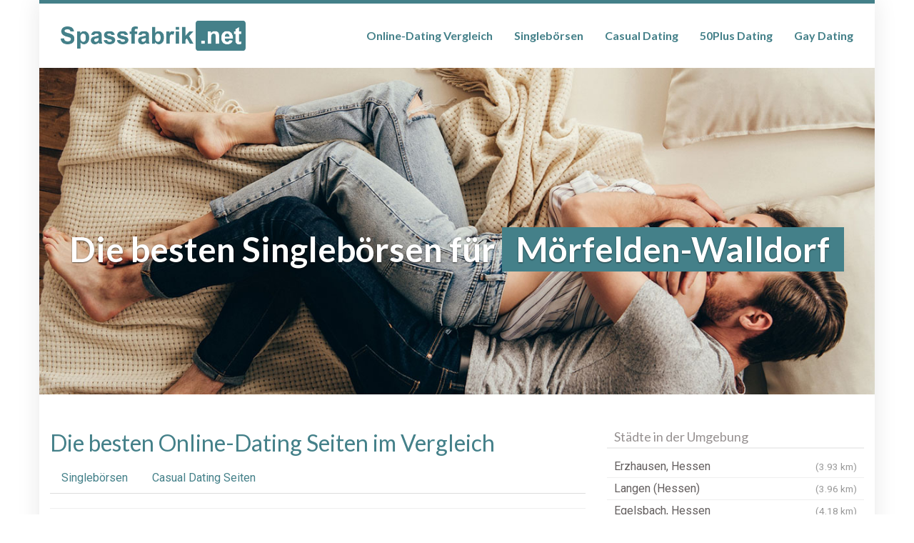

--- FILE ---
content_type: text/html; charset=UTF-8
request_url: https://www.spassfabrik.net/region/deutschland/hessen/moerfelden-walldorf/
body_size: 22969
content:
<!DOCTYPE html>
<html lang="de">
	<head><meta charset="utf-8"><script>if(navigator.userAgent.match(/MSIE|Internet Explorer/i)||navigator.userAgent.match(/Trident\/7\..*?rv:11/i)){var href=document.location.href;if(!href.match(/[?&]nowprocket/)){if(href.indexOf("?")==-1){if(href.indexOf("#")==-1){document.location.href=href+"?nowprocket=1"}else{document.location.href=href.replace("#","?nowprocket=1#")}}else{if(href.indexOf("#")==-1){document.location.href=href+"&nowprocket=1"}else{document.location.href=href.replace("#","&nowprocket=1#")}}}}</script><script>(()=>{class RocketLazyLoadScripts{constructor(){this.v="2.0.4",this.userEvents=["keydown","keyup","mousedown","mouseup","mousemove","mouseover","mouseout","touchmove","touchstart","touchend","touchcancel","wheel","click","dblclick","input"],this.attributeEvents=["onblur","onclick","oncontextmenu","ondblclick","onfocus","onmousedown","onmouseenter","onmouseleave","onmousemove","onmouseout","onmouseover","onmouseup","onmousewheel","onscroll","onsubmit"]}async t(){this.i(),this.o(),/iP(ad|hone)/.test(navigator.userAgent)&&this.h(),this.u(),this.l(this),this.m(),this.k(this),this.p(this),this._(),await Promise.all([this.R(),this.L()]),this.lastBreath=Date.now(),this.S(this),this.P(),this.D(),this.O(),this.M(),await this.C(this.delayedScripts.normal),await this.C(this.delayedScripts.defer),await this.C(this.delayedScripts.async),await this.T(),await this.F(),await this.j(),await this.A(),window.dispatchEvent(new Event("rocket-allScriptsLoaded")),this.everythingLoaded=!0,this.lastTouchEnd&&await new Promise(t=>setTimeout(t,500-Date.now()+this.lastTouchEnd)),this.I(),this.H(),this.U(),this.W()}i(){this.CSPIssue=sessionStorage.getItem("rocketCSPIssue"),document.addEventListener("securitypolicyviolation",t=>{this.CSPIssue||"script-src-elem"!==t.violatedDirective||"data"!==t.blockedURI||(this.CSPIssue=!0,sessionStorage.setItem("rocketCSPIssue",!0))},{isRocket:!0})}o(){window.addEventListener("pageshow",t=>{this.persisted=t.persisted,this.realWindowLoadedFired=!0},{isRocket:!0}),window.addEventListener("pagehide",()=>{this.onFirstUserAction=null},{isRocket:!0})}h(){let t;function e(e){t=e}window.addEventListener("touchstart",e,{isRocket:!0}),window.addEventListener("touchend",function i(o){o.changedTouches[0]&&t.changedTouches[0]&&Math.abs(o.changedTouches[0].pageX-t.changedTouches[0].pageX)<10&&Math.abs(o.changedTouches[0].pageY-t.changedTouches[0].pageY)<10&&o.timeStamp-t.timeStamp<200&&(window.removeEventListener("touchstart",e,{isRocket:!0}),window.removeEventListener("touchend",i,{isRocket:!0}),"INPUT"===o.target.tagName&&"text"===o.target.type||(o.target.dispatchEvent(new TouchEvent("touchend",{target:o.target,bubbles:!0})),o.target.dispatchEvent(new MouseEvent("mouseover",{target:o.target,bubbles:!0})),o.target.dispatchEvent(new PointerEvent("click",{target:o.target,bubbles:!0,cancelable:!0,detail:1,clientX:o.changedTouches[0].clientX,clientY:o.changedTouches[0].clientY})),event.preventDefault()))},{isRocket:!0})}q(t){this.userActionTriggered||("mousemove"!==t.type||this.firstMousemoveIgnored?"keyup"===t.type||"mouseover"===t.type||"mouseout"===t.type||(this.userActionTriggered=!0,this.onFirstUserAction&&this.onFirstUserAction()):this.firstMousemoveIgnored=!0),"click"===t.type&&t.preventDefault(),t.stopPropagation(),t.stopImmediatePropagation(),"touchstart"===this.lastEvent&&"touchend"===t.type&&(this.lastTouchEnd=Date.now()),"click"===t.type&&(this.lastTouchEnd=0),this.lastEvent=t.type,t.composedPath&&t.composedPath()[0].getRootNode()instanceof ShadowRoot&&(t.rocketTarget=t.composedPath()[0]),this.savedUserEvents.push(t)}u(){this.savedUserEvents=[],this.userEventHandler=this.q.bind(this),this.userEvents.forEach(t=>window.addEventListener(t,this.userEventHandler,{passive:!1,isRocket:!0})),document.addEventListener("visibilitychange",this.userEventHandler,{isRocket:!0})}U(){this.userEvents.forEach(t=>window.removeEventListener(t,this.userEventHandler,{passive:!1,isRocket:!0})),document.removeEventListener("visibilitychange",this.userEventHandler,{isRocket:!0}),this.savedUserEvents.forEach(t=>{(t.rocketTarget||t.target).dispatchEvent(new window[t.constructor.name](t.type,t))})}m(){const t="return false",e=Array.from(this.attributeEvents,t=>"data-rocket-"+t),i="["+this.attributeEvents.join("],[")+"]",o="[data-rocket-"+this.attributeEvents.join("],[data-rocket-")+"]",s=(e,i,o)=>{o&&o!==t&&(e.setAttribute("data-rocket-"+i,o),e["rocket"+i]=new Function("event",o),e.setAttribute(i,t))};new MutationObserver(t=>{for(const n of t)"attributes"===n.type&&(n.attributeName.startsWith("data-rocket-")||this.everythingLoaded?n.attributeName.startsWith("data-rocket-")&&this.everythingLoaded&&this.N(n.target,n.attributeName.substring(12)):s(n.target,n.attributeName,n.target.getAttribute(n.attributeName))),"childList"===n.type&&n.addedNodes.forEach(t=>{if(t.nodeType===Node.ELEMENT_NODE)if(this.everythingLoaded)for(const i of[t,...t.querySelectorAll(o)])for(const t of i.getAttributeNames())e.includes(t)&&this.N(i,t.substring(12));else for(const e of[t,...t.querySelectorAll(i)])for(const t of e.getAttributeNames())this.attributeEvents.includes(t)&&s(e,t,e.getAttribute(t))})}).observe(document,{subtree:!0,childList:!0,attributeFilter:[...this.attributeEvents,...e]})}I(){this.attributeEvents.forEach(t=>{document.querySelectorAll("[data-rocket-"+t+"]").forEach(e=>{this.N(e,t)})})}N(t,e){const i=t.getAttribute("data-rocket-"+e);i&&(t.setAttribute(e,i),t.removeAttribute("data-rocket-"+e))}k(t){Object.defineProperty(HTMLElement.prototype,"onclick",{get(){return this.rocketonclick||null},set(e){this.rocketonclick=e,this.setAttribute(t.everythingLoaded?"onclick":"data-rocket-onclick","this.rocketonclick(event)")}})}S(t){function e(e,i){let o=e[i];e[i]=null,Object.defineProperty(e,i,{get:()=>o,set(s){t.everythingLoaded?o=s:e["rocket"+i]=o=s}})}e(document,"onreadystatechange"),e(window,"onload"),e(window,"onpageshow");try{Object.defineProperty(document,"readyState",{get:()=>t.rocketReadyState,set(e){t.rocketReadyState=e},configurable:!0}),document.readyState="loading"}catch(t){console.log("WPRocket DJE readyState conflict, bypassing")}}l(t){this.originalAddEventListener=EventTarget.prototype.addEventListener,this.originalRemoveEventListener=EventTarget.prototype.removeEventListener,this.savedEventListeners=[],EventTarget.prototype.addEventListener=function(e,i,o){o&&o.isRocket||!t.B(e,this)&&!t.userEvents.includes(e)||t.B(e,this)&&!t.userActionTriggered||e.startsWith("rocket-")||t.everythingLoaded?t.originalAddEventListener.call(this,e,i,o):(t.savedEventListeners.push({target:this,remove:!1,type:e,func:i,options:o}),"mouseenter"!==e&&"mouseleave"!==e||t.originalAddEventListener.call(this,e,t.savedUserEvents.push,o))},EventTarget.prototype.removeEventListener=function(e,i,o){o&&o.isRocket||!t.B(e,this)&&!t.userEvents.includes(e)||t.B(e,this)&&!t.userActionTriggered||e.startsWith("rocket-")||t.everythingLoaded?t.originalRemoveEventListener.call(this,e,i,o):t.savedEventListeners.push({target:this,remove:!0,type:e,func:i,options:o})}}J(t,e){this.savedEventListeners=this.savedEventListeners.filter(i=>{let o=i.type,s=i.target||window;return e!==o||t!==s||(this.B(o,s)&&(i.type="rocket-"+o),this.$(i),!1)})}H(){EventTarget.prototype.addEventListener=this.originalAddEventListener,EventTarget.prototype.removeEventListener=this.originalRemoveEventListener,this.savedEventListeners.forEach(t=>this.$(t))}$(t){t.remove?this.originalRemoveEventListener.call(t.target,t.type,t.func,t.options):this.originalAddEventListener.call(t.target,t.type,t.func,t.options)}p(t){let e;function i(e){return t.everythingLoaded?e:e.split(" ").map(t=>"load"===t||t.startsWith("load.")?"rocket-jquery-load":t).join(" ")}function o(o){function s(e){const s=o.fn[e];o.fn[e]=o.fn.init.prototype[e]=function(){return this[0]===window&&t.userActionTriggered&&("string"==typeof arguments[0]||arguments[0]instanceof String?arguments[0]=i(arguments[0]):"object"==typeof arguments[0]&&Object.keys(arguments[0]).forEach(t=>{const e=arguments[0][t];delete arguments[0][t],arguments[0][i(t)]=e})),s.apply(this,arguments),this}}if(o&&o.fn&&!t.allJQueries.includes(o)){const e={DOMContentLoaded:[],"rocket-DOMContentLoaded":[]};for(const t in e)document.addEventListener(t,()=>{e[t].forEach(t=>t())},{isRocket:!0});o.fn.ready=o.fn.init.prototype.ready=function(i){function s(){parseInt(o.fn.jquery)>2?setTimeout(()=>i.bind(document)(o)):i.bind(document)(o)}return"function"==typeof i&&(t.realDomReadyFired?!t.userActionTriggered||t.fauxDomReadyFired?s():e["rocket-DOMContentLoaded"].push(s):e.DOMContentLoaded.push(s)),o([])},s("on"),s("one"),s("off"),t.allJQueries.push(o)}e=o}t.allJQueries=[],o(window.jQuery),Object.defineProperty(window,"jQuery",{get:()=>e,set(t){o(t)}})}P(){const t=new Map;document.write=document.writeln=function(e){const i=document.currentScript,o=document.createRange(),s=i.parentElement;let n=t.get(i);void 0===n&&(n=i.nextSibling,t.set(i,n));const c=document.createDocumentFragment();o.setStart(c,0),c.appendChild(o.createContextualFragment(e)),s.insertBefore(c,n)}}async R(){return new Promise(t=>{this.userActionTriggered?t():this.onFirstUserAction=t})}async L(){return new Promise(t=>{document.addEventListener("DOMContentLoaded",()=>{this.realDomReadyFired=!0,t()},{isRocket:!0})})}async j(){return this.realWindowLoadedFired?Promise.resolve():new Promise(t=>{window.addEventListener("load",t,{isRocket:!0})})}M(){this.pendingScripts=[];this.scriptsMutationObserver=new MutationObserver(t=>{for(const e of t)e.addedNodes.forEach(t=>{"SCRIPT"!==t.tagName||t.noModule||t.isWPRocket||this.pendingScripts.push({script:t,promise:new Promise(e=>{const i=()=>{const i=this.pendingScripts.findIndex(e=>e.script===t);i>=0&&this.pendingScripts.splice(i,1),e()};t.addEventListener("load",i,{isRocket:!0}),t.addEventListener("error",i,{isRocket:!0}),setTimeout(i,1e3)})})})}),this.scriptsMutationObserver.observe(document,{childList:!0,subtree:!0})}async F(){await this.X(),this.pendingScripts.length?(await this.pendingScripts[0].promise,await this.F()):this.scriptsMutationObserver.disconnect()}D(){this.delayedScripts={normal:[],async:[],defer:[]},document.querySelectorAll("script[type$=rocketlazyloadscript]").forEach(t=>{t.hasAttribute("data-rocket-src")?t.hasAttribute("async")&&!1!==t.async?this.delayedScripts.async.push(t):t.hasAttribute("defer")&&!1!==t.defer||"module"===t.getAttribute("data-rocket-type")?this.delayedScripts.defer.push(t):this.delayedScripts.normal.push(t):this.delayedScripts.normal.push(t)})}async _(){await this.L();let t=[];document.querySelectorAll("script[type$=rocketlazyloadscript][data-rocket-src]").forEach(e=>{let i=e.getAttribute("data-rocket-src");if(i&&!i.startsWith("data:")){i.startsWith("//")&&(i=location.protocol+i);try{const o=new URL(i).origin;o!==location.origin&&t.push({src:o,crossOrigin:e.crossOrigin||"module"===e.getAttribute("data-rocket-type")})}catch(t){}}}),t=[...new Map(t.map(t=>[JSON.stringify(t),t])).values()],this.Y(t,"preconnect")}async G(t){if(await this.K(),!0!==t.noModule||!("noModule"in HTMLScriptElement.prototype))return new Promise(e=>{let i;function o(){(i||t).setAttribute("data-rocket-status","executed"),e()}try{if(navigator.userAgent.includes("Firefox/")||""===navigator.vendor||this.CSPIssue)i=document.createElement("script"),[...t.attributes].forEach(t=>{let e=t.nodeName;"type"!==e&&("data-rocket-type"===e&&(e="type"),"data-rocket-src"===e&&(e="src"),i.setAttribute(e,t.nodeValue))}),t.text&&(i.text=t.text),t.nonce&&(i.nonce=t.nonce),i.hasAttribute("src")?(i.addEventListener("load",o,{isRocket:!0}),i.addEventListener("error",()=>{i.setAttribute("data-rocket-status","failed-network"),e()},{isRocket:!0}),setTimeout(()=>{i.isConnected||e()},1)):(i.text=t.text,o()),i.isWPRocket=!0,t.parentNode.replaceChild(i,t);else{const i=t.getAttribute("data-rocket-type"),s=t.getAttribute("data-rocket-src");i?(t.type=i,t.removeAttribute("data-rocket-type")):t.removeAttribute("type"),t.addEventListener("load",o,{isRocket:!0}),t.addEventListener("error",i=>{this.CSPIssue&&i.target.src.startsWith("data:")?(console.log("WPRocket: CSP fallback activated"),t.removeAttribute("src"),this.G(t).then(e)):(t.setAttribute("data-rocket-status","failed-network"),e())},{isRocket:!0}),s?(t.fetchPriority="high",t.removeAttribute("data-rocket-src"),t.src=s):t.src="data:text/javascript;base64,"+window.btoa(unescape(encodeURIComponent(t.text)))}}catch(i){t.setAttribute("data-rocket-status","failed-transform"),e()}});t.setAttribute("data-rocket-status","skipped")}async C(t){const e=t.shift();return e?(e.isConnected&&await this.G(e),this.C(t)):Promise.resolve()}O(){this.Y([...this.delayedScripts.normal,...this.delayedScripts.defer,...this.delayedScripts.async],"preload")}Y(t,e){this.trash=this.trash||[];let i=!0;var o=document.createDocumentFragment();t.forEach(t=>{const s=t.getAttribute&&t.getAttribute("data-rocket-src")||t.src;if(s&&!s.startsWith("data:")){const n=document.createElement("link");n.href=s,n.rel=e,"preconnect"!==e&&(n.as="script",n.fetchPriority=i?"high":"low"),t.getAttribute&&"module"===t.getAttribute("data-rocket-type")&&(n.crossOrigin=!0),t.crossOrigin&&(n.crossOrigin=t.crossOrigin),t.integrity&&(n.integrity=t.integrity),t.nonce&&(n.nonce=t.nonce),o.appendChild(n),this.trash.push(n),i=!1}}),document.head.appendChild(o)}W(){this.trash.forEach(t=>t.remove())}async T(){try{document.readyState="interactive"}catch(t){}this.fauxDomReadyFired=!0;try{await this.K(),this.J(document,"readystatechange"),document.dispatchEvent(new Event("rocket-readystatechange")),await this.K(),document.rocketonreadystatechange&&document.rocketonreadystatechange(),await this.K(),this.J(document,"DOMContentLoaded"),document.dispatchEvent(new Event("rocket-DOMContentLoaded")),await this.K(),this.J(window,"DOMContentLoaded"),window.dispatchEvent(new Event("rocket-DOMContentLoaded"))}catch(t){console.error(t)}}async A(){try{document.readyState="complete"}catch(t){}try{await this.K(),this.J(document,"readystatechange"),document.dispatchEvent(new Event("rocket-readystatechange")),await this.K(),document.rocketonreadystatechange&&document.rocketonreadystatechange(),await this.K(),this.J(window,"load"),window.dispatchEvent(new Event("rocket-load")),await this.K(),window.rocketonload&&window.rocketonload(),await this.K(),this.allJQueries.forEach(t=>t(window).trigger("rocket-jquery-load")),await this.K(),this.J(window,"pageshow");const t=new Event("rocket-pageshow");t.persisted=this.persisted,window.dispatchEvent(t),await this.K(),window.rocketonpageshow&&window.rocketonpageshow({persisted:this.persisted})}catch(t){console.error(t)}}async K(){Date.now()-this.lastBreath>45&&(await this.X(),this.lastBreath=Date.now())}async X(){return document.hidden?new Promise(t=>setTimeout(t)):new Promise(t=>requestAnimationFrame(t))}B(t,e){return e===document&&"readystatechange"===t||(e===document&&"DOMContentLoaded"===t||(e===window&&"DOMContentLoaded"===t||(e===window&&"load"===t||e===window&&"pageshow"===t)))}static run(){(new RocketLazyLoadScripts).t()}}RocketLazyLoadScripts.run()})();</script>
		
		<meta name="viewport" content="width=device-width, initial-scale=1.0, maximum-scale=1.0, user-scalable=no"/>
		<meta http-equiv="X-UA-Compatible" content="IE=edge,chrome=1">
		
		<meta name='robots' content='index, follow, max-image-preview:large, max-snippet:-1, max-video-preview:-1' />

	<!-- This site is optimized with the Yoast SEO plugin v26.6 - https://yoast.com/wordpress/plugins/seo/ -->
	<title>▷ Die besten Singlebörsen 2026 für Mörfelden-Walldorf im Vergleich</title>
<link data-rocket-preload as="style" href="https://fonts.googleapis.com/css?family=Open%20Sans%3A300italic%2C400italic%2C600italic%2C300%2C400%2C600%7CHind%3A600%7CLato%3Aregular%2C700%7CRoboto%3Aregular&#038;subset=latin%2Clatin-ext&#038;display=swap" rel="preload">
<link href="https://fonts.googleapis.com/css?family=Open%20Sans%3A300italic%2C400italic%2C600italic%2C300%2C400%2C600%7CHind%3A600%7CLato%3Aregular%2C700%7CRoboto%3Aregular&#038;subset=latin%2Clatin-ext&#038;display=swap" media="print" onload="this.media=&#039;all&#039;" rel="stylesheet">
<noscript data-wpr-hosted-gf-parameters=""><link rel="stylesheet" href="https://fonts.googleapis.com/css?family=Open%20Sans%3A300italic%2C400italic%2C600italic%2C300%2C400%2C600%7CHind%3A600%7CLato%3Aregular%2C700%7CRoboto%3Aregular&#038;subset=latin%2Clatin-ext&#038;display=swap"></noscript>
	<meta name="description" content="lll➤ Singlebörsen Vergleich 2026 ⭐ Wer ist seriös, wer zockt ab? Wir haben getestet ✅ Finde jetzt die beste Singlebörse für Mörfelden-Walldorf ✚ Umgebung." />
	<link rel="canonical" href="https://www.spassfabrik.net/region/deutschland/hessen/moerfelden-walldorf/" />
	<meta property="og:locale" content="de_DE" />
	<meta property="og:type" content="article" />
	<meta property="og:title" content="▷ Die besten Singlebörsen 2026 für Mörfelden-Walldorf im Vergleich" />
	<meta property="og:description" content="lll➤ Singlebörsen Vergleich 2026 ⭐ Wer ist seriös, wer zockt ab? Wir haben getestet ✅ Finde jetzt die beste Singlebörse für Mörfelden-Walldorf ✚ Umgebung." />
	<meta property="og:url" content="https://www.spassfabrik.net/region/deutschland/hessen/moerfelden-walldorf/" />
	<meta property="og:site_name" content="Die besten Online-Dating Seiten im Vergleich" />
	<meta property="article:modified_time" content="2020-02-06T17:07:27+00:00" />
	<meta property="og:image" content="https://www.spassfabrik.net/media/spacer.png" />
	<meta name="twitter:card" content="summary_large_image" />
	<meta name="twitter:label1" content="Geschätzte Lesezeit" />
	<meta name="twitter:data1" content="2 Minuten" />
	<script type="application/ld+json" class="yoast-schema-graph">{"@context":"https://schema.org","@graph":[{"@type":"WebPage","@id":"https://www.spassfabrik.net/region/deutschland/hessen/moerfelden-walldorf/","url":"https://www.spassfabrik.net/region/deutschland/hessen/moerfelden-walldorf/","name":"▷ Die besten Singlebörsen 2026 für Mörfelden-Walldorf im Vergleich","isPartOf":{"@id":"https://www.spassfabrik.net/#website"},"primaryImageOfPage":{"@id":"https://www.spassfabrik.net/region/deutschland/hessen/moerfelden-walldorf/#primaryimage"},"image":{"@id":"https://www.spassfabrik.net/region/deutschland/hessen/moerfelden-walldorf/#primaryimage"},"thumbnailUrl":"https://www.spassfabrik.net/media/spacer.png","datePublished":"2019-07-04T10:59:31+00:00","dateModified":"2020-02-06T17:07:27+00:00","description":"lll➤ Singlebörsen Vergleich 2026 ⭐ Wer ist seriös, wer zockt ab? Wir haben getestet ✅ Finde jetzt die beste Singlebörse für Mörfelden-Walldorf ✚ Umgebung.","breadcrumb":{"@id":"https://www.spassfabrik.net/region/deutschland/hessen/moerfelden-walldorf/#breadcrumb"},"inLanguage":"de","potentialAction":[{"@type":"ReadAction","target":["https://www.spassfabrik.net/region/deutschland/hessen/moerfelden-walldorf/"]}]},{"@type":"ImageObject","inLanguage":"de","@id":"https://www.spassfabrik.net/region/deutschland/hessen/moerfelden-walldorf/#primaryimage","url":"https://www.spassfabrik.net/media/spacer.png","contentUrl":"https://www.spassfabrik.net/media/spacer.png"},{"@type":"BreadcrumbList","@id":"https://www.spassfabrik.net/region/deutschland/hessen/moerfelden-walldorf/#breadcrumb","itemListElement":[{"@type":"ListItem","position":1,"name":"Startseite","item":"https://www.spassfabrik.net/"},{"@type":"ListItem","position":2,"name":"Deutschland","item":"https://www.spassfabrik.net/region/deutschland/"},{"@type":"ListItem","position":3,"name":"Hessen","item":"https://www.spassfabrik.net/region/deutschland/hessen/"},{"@type":"ListItem","position":4,"name":"Mörfelden-Walldorf"}]},{"@type":"WebSite","@id":"https://www.spassfabrik.net/#website","url":"https://www.spassfabrik.net/","name":"Die besten Online-Dating Seiten im Vergleich","description":"Wer ist seriös, wer zockt ab? | Der große Anbieter-Check","potentialAction":[{"@type":"SearchAction","target":{"@type":"EntryPoint","urlTemplate":"https://www.spassfabrik.net/?s={search_term_string}"},"query-input":{"@type":"PropertyValueSpecification","valueRequired":true,"valueName":"search_term_string"}}],"inLanguage":"de"}]}</script>
	<!-- / Yoast SEO plugin. -->


<link rel='dns-prefetch' href='//netdna.bootstrapcdn.com' />
<link rel='dns-prefetch' href='//fonts.googleapis.com' />
<link href='https://fonts.gstatic.com' crossorigin rel='preconnect' />
<link rel="alternate" title="oEmbed (JSON)" type="application/json+oembed" href="https://www.spassfabrik.net/wp-json/oembed/1.0/embed?url=https%3A%2F%2Fwww.spassfabrik.net%2Fregion%2Fdeutschland%2Fhessen%2Fmoerfelden-walldorf%2F" />
<link rel="alternate" title="oEmbed (XML)" type="text/xml+oembed" href="https://www.spassfabrik.net/wp-json/oembed/1.0/embed?url=https%3A%2F%2Fwww.spassfabrik.net%2Fregion%2Fdeutschland%2Fhessen%2Fmoerfelden-walldorf%2F&#038;format=xml" />
<style id='wp-img-auto-sizes-contain-inline-css' type='text/css'>
img:is([sizes=auto i],[sizes^="auto," i]){contain-intrinsic-size:3000px 1500px}
/*# sourceURL=wp-img-auto-sizes-contain-inline-css */
</style>
<style id='wp-emoji-styles-inline-css' type='text/css'>

	img.wp-smiley, img.emoji {
		display: inline !important;
		border: none !important;
		box-shadow: none !important;
		height: 1em !important;
		width: 1em !important;
		margin: 0 0.07em !important;
		vertical-align: -0.1em !important;
		background: none !important;
		padding: 0 !important;
	}
/*# sourceURL=wp-emoji-styles-inline-css */
</style>
<style id='wp-block-library-inline-css' type='text/css'>
:root{--wp-block-synced-color:#7a00df;--wp-block-synced-color--rgb:122,0,223;--wp-bound-block-color:var(--wp-block-synced-color);--wp-editor-canvas-background:#ddd;--wp-admin-theme-color:#007cba;--wp-admin-theme-color--rgb:0,124,186;--wp-admin-theme-color-darker-10:#006ba1;--wp-admin-theme-color-darker-10--rgb:0,107,160.5;--wp-admin-theme-color-darker-20:#005a87;--wp-admin-theme-color-darker-20--rgb:0,90,135;--wp-admin-border-width-focus:2px}@media (min-resolution:192dpi){:root{--wp-admin-border-width-focus:1.5px}}.wp-element-button{cursor:pointer}:root .has-very-light-gray-background-color{background-color:#eee}:root .has-very-dark-gray-background-color{background-color:#313131}:root .has-very-light-gray-color{color:#eee}:root .has-very-dark-gray-color{color:#313131}:root .has-vivid-green-cyan-to-vivid-cyan-blue-gradient-background{background:linear-gradient(135deg,#00d084,#0693e3)}:root .has-purple-crush-gradient-background{background:linear-gradient(135deg,#34e2e4,#4721fb 50%,#ab1dfe)}:root .has-hazy-dawn-gradient-background{background:linear-gradient(135deg,#faaca8,#dad0ec)}:root .has-subdued-olive-gradient-background{background:linear-gradient(135deg,#fafae1,#67a671)}:root .has-atomic-cream-gradient-background{background:linear-gradient(135deg,#fdd79a,#004a59)}:root .has-nightshade-gradient-background{background:linear-gradient(135deg,#330968,#31cdcf)}:root .has-midnight-gradient-background{background:linear-gradient(135deg,#020381,#2874fc)}:root{--wp--preset--font-size--normal:16px;--wp--preset--font-size--huge:42px}.has-regular-font-size{font-size:1em}.has-larger-font-size{font-size:2.625em}.has-normal-font-size{font-size:var(--wp--preset--font-size--normal)}.has-huge-font-size{font-size:var(--wp--preset--font-size--huge)}.has-text-align-center{text-align:center}.has-text-align-left{text-align:left}.has-text-align-right{text-align:right}.has-fit-text{white-space:nowrap!important}#end-resizable-editor-section{display:none}.aligncenter{clear:both}.items-justified-left{justify-content:flex-start}.items-justified-center{justify-content:center}.items-justified-right{justify-content:flex-end}.items-justified-space-between{justify-content:space-between}.screen-reader-text{border:0;clip-path:inset(50%);height:1px;margin:-1px;overflow:hidden;padding:0;position:absolute;width:1px;word-wrap:normal!important}.screen-reader-text:focus{background-color:#ddd;clip-path:none;color:#444;display:block;font-size:1em;height:auto;left:5px;line-height:normal;padding:15px 23px 14px;text-decoration:none;top:5px;width:auto;z-index:100000}html :where(.has-border-color){border-style:solid}html :where([style*=border-top-color]){border-top-style:solid}html :where([style*=border-right-color]){border-right-style:solid}html :where([style*=border-bottom-color]){border-bottom-style:solid}html :where([style*=border-left-color]){border-left-style:solid}html :where([style*=border-width]){border-style:solid}html :where([style*=border-top-width]){border-top-style:solid}html :where([style*=border-right-width]){border-right-style:solid}html :where([style*=border-bottom-width]){border-bottom-style:solid}html :where([style*=border-left-width]){border-left-style:solid}html :where(img[class*=wp-image-]){height:auto;max-width:100%}:where(figure){margin:0 0 1em}html :where(.is-position-sticky){--wp-admin--admin-bar--position-offset:var(--wp-admin--admin-bar--height,0px)}@media screen and (max-width:600px){html :where(.is-position-sticky){--wp-admin--admin-bar--position-offset:0px}}
/*wp_block_styles_on_demand_placeholder:697c4df26c134*/
/*# sourceURL=wp-block-library-inline-css */
</style>
<style id='classic-theme-styles-inline-css' type='text/css'>
/*! This file is auto-generated */
.wp-block-button__link{color:#fff;background-color:#32373c;border-radius:9999px;box-shadow:none;text-decoration:none;padding:calc(.667em + 2px) calc(1.333em + 2px);font-size:1.125em}.wp-block-file__button{background:#32373c;color:#fff;text-decoration:none}
/*# sourceURL=/wp-includes/css/classic-themes.min.css */
</style>
<link data-minify="1" rel='stylesheet' id='dashicons-css' href='https://www.spassfabrik.net/wp-content/cache/min/1/wp-includes/css/dashicons.min.css?ver=1753385871' type='text/css' media='all' />
<link rel='stylesheet' id='admin-bar-css' href='https://www.spassfabrik.net/wp-includes/css/admin-bar.min.css?ver=6.9' type='text/css' media='all' />
<style id='admin-bar-inline-css' type='text/css'>

    /* Hide CanvasJS credits for P404 charts specifically */
    #p404RedirectChart .canvasjs-chart-credit {
        display: none !important;
    }
    
    #p404RedirectChart canvas {
        border-radius: 6px;
    }

    .p404-redirect-adminbar-weekly-title {
        font-weight: bold;
        font-size: 14px;
        color: #fff;
        margin-bottom: 6px;
    }

    #wpadminbar #wp-admin-bar-p404_free_top_button .ab-icon:before {
        content: "\f103";
        color: #dc3545;
        top: 3px;
    }
    
    #wp-admin-bar-p404_free_top_button .ab-item {
        min-width: 80px !important;
        padding: 0px !important;
    }
    
    /* Ensure proper positioning and z-index for P404 dropdown */
    .p404-redirect-adminbar-dropdown-wrap { 
        min-width: 0; 
        padding: 0;
        position: static !important;
    }
    
    #wpadminbar #wp-admin-bar-p404_free_top_button_dropdown {
        position: static !important;
    }
    
    #wpadminbar #wp-admin-bar-p404_free_top_button_dropdown .ab-item {
        padding: 0 !important;
        margin: 0 !important;
    }
    
    .p404-redirect-dropdown-container {
        min-width: 340px;
        padding: 18px 18px 12px 18px;
        background: #23282d !important;
        color: #fff;
        border-radius: 12px;
        box-shadow: 0 8px 32px rgba(0,0,0,0.25);
        margin-top: 10px;
        position: relative !important;
        z-index: 999999 !important;
        display: block !important;
        border: 1px solid #444;
    }
    
    /* Ensure P404 dropdown appears on hover */
    #wpadminbar #wp-admin-bar-p404_free_top_button .p404-redirect-dropdown-container { 
        display: none !important;
    }
    
    #wpadminbar #wp-admin-bar-p404_free_top_button:hover .p404-redirect-dropdown-container { 
        display: block !important;
    }
    
    #wpadminbar #wp-admin-bar-p404_free_top_button:hover #wp-admin-bar-p404_free_top_button_dropdown .p404-redirect-dropdown-container {
        display: block !important;
    }
    
    .p404-redirect-card {
        background: #2c3338;
        border-radius: 8px;
        padding: 18px 18px 12px 18px;
        box-shadow: 0 2px 8px rgba(0,0,0,0.07);
        display: flex;
        flex-direction: column;
        align-items: flex-start;
        border: 1px solid #444;
    }
    
    .p404-redirect-btn {
        display: inline-block;
        background: #dc3545;
        color: #fff !important;
        font-weight: bold;
        padding: 5px 22px;
        border-radius: 8px;
        text-decoration: none;
        font-size: 17px;
        transition: background 0.2s, box-shadow 0.2s;
        margin-top: 8px;
        box-shadow: 0 2px 8px rgba(220,53,69,0.15);
        text-align: center;
        line-height: 1.6;
    }
    
    .p404-redirect-btn:hover {
        background: #c82333;
        color: #fff !important;
        box-shadow: 0 4px 16px rgba(220,53,69,0.25);
    }
    
    /* Prevent conflicts with other admin bar dropdowns */
    #wpadminbar .ab-top-menu > li:hover > .ab-item,
    #wpadminbar .ab-top-menu > li.hover > .ab-item {
        z-index: auto;
    }
    
    #wpadminbar #wp-admin-bar-p404_free_top_button:hover > .ab-item {
        z-index: 999998 !important;
    }
    
/*# sourceURL=admin-bar-inline-css */
</style>
<link rel='stylesheet' id='vxbas_base_style-css' href='https://www.spassfabrik.net/wp-content/plugins/vxbas/public//../../dist/app.css?ver=6.9' type='text/css' media='all' />
<style id='vxbas_base_style-inline-css' type='text/css'>

			.vxbas-header, .vxbas-info-line {
				background-color: #ffffff;
				color: #000000;
			}
			
			.vxbas-header input[type='submit'], .vxbas-header .vxbas-chat-button, .vxbas-header .vxbas-button {
				background-color: #228b22;
				color: #ffffff;
			} 
			
			.vxbas-header .vxbas-stepnumber div {
				border: 1px solid #00cc00;
			}
			
			.vxbas-holder .vxbas-singleBasHost {
				background-color: #ffffff;
				color: #000000;
			}

			@media screen and (min-width: 1000px) {
				.vxbas-holder .vxbas-singleBasHost {
						flex: 1 1 24.25%;
						margin-right: 1%;
						max-width: 24.25%;
				} 
				.vxbas-holder .vxbas-singleBasHost:nth-child(4n+0) {
					margin-right: 0;
				}
			}
			
			@media screen and (max-width: 999px) and (min-width: 700px) {
				.vxbas-holder .vxbas-singleBasHost {
						flex: 1 1 32.666666666667%;
						margin-right: 1%;
						max-width: 32.666666666667%;
				} 
				.vxbas-holder .vxbas-singleBasHost:nth-child(3n+0) {
					margin-right: 0;
				}
			}

			@media screen and (max-width: 699px) {
				.vxbas-holder .vxbas-singleBasHost {
						flex: 1 1 100%;
						margin-right: 1%;
						max-width: 100%;
				} 
				.vxbas-holder .vxbas-singleBasHost:nth-child(1n+0) {
					margin-right: 0;
				}
			}
			
			.vxbas-holder .vxbas-singleBasHost a {
				color: #000000;
			}
			
			.vxbas-header .vxbas-button {
				background-color: #228b22;
				color: #ffffff;
			}
			
			.vxbas-holder .vxbas-singleBasHost .vxbas-ddi {
				color: #00cc00;
			}

			.vxbas-header .vxbas-ddi {
				color: #00cc00;
			}
			
			.vxbas-Pagination .vxbas-btn {
				background-color: #228b22;
				color: #ffffff;
			}
			
			#vxbas-modal {
				background-color: #ffffff;
				color: #000000;
			}
			
			#vxbas-modal a {
				color: #000000;
			}
			
			#vxbas-modal .vxbas-ddi {
				color: #00cc00;
			}

			#vxbas-modal input[type='button'] {
				background-color: #228b22;
				color: #ffffff;
			}

			#vxbas-overlay #vxbas-modal .vxbas-close {
				color: #000000;
			} 
			
			#vxbas-overlay #vxbas-modal .vxbas-leftarrow, #vxbas-overlay #vxbas-modal .vxbas-rightarrow {
				background-color: #228b22;
				color: #ffffff;
			} 
		
						
		
/*# sourceURL=vxbas_base_style-inline-css */
</style>
<link data-minify="1" rel='stylesheet' id='font-awesome-css' href='https://www.spassfabrik.net/wp-content/cache/min/1/font-awesome/4.7.0/css/font-awesome.min.css?ver=1752674238' type='text/css' media='all' />


<link data-minify="1" rel='stylesheet' id='theme-css' href='https://www.spassfabrik.net/wp-content/cache/min/1/wp-content/themes/datingtheme/style.css?ver=1752674238' type='text/css' media='all' />
<link data-minify="1" rel='stylesheet' id='lightbox-css' href='https://www.spassfabrik.net/wp-content/cache/min/1/wp-content/themes/datingtheme/_/css/lightbox.css?ver=1752674238' type='text/css' media='all' />

<link rel='stylesheet' id='kirki-styles-global-css' href='https://www.spassfabrik.net/wp-content/themes/datingtheme/library/plugins/kirki/core/assets/css/kirki-styles.css?ver=3.0.15' type='text/css' media='all' />
<style id='kirki-styles-global-inline-css' type='text/css'>
#wrapper, #wrapper-fluid{background:#ffffff;-webkit-box-shadow:0 0 30px rgba(30,25,25,0.10);-moz-box-shadow:0 0 30px rgba(30,25,25,0.10);box-shadow:0 0 30px rgba(30,25,25,0.10);}h1, h2, h3, h4, h5, h6, .h1, .h2, .h3, .h4, .h5, .h6{font-family:Lato, Helvetica, Arial, sans-serif;font-weight:400;font-style:normal;text-transform:none;color:#448089;}body{font-family:Roboto, Helvetica, Arial, sans-serif;font-weight:400;font-style:normal;text-transform:none;color:#645f5f;}.pagination > li > a, .pagination > li > span{font-family:Roboto, Helvetica, Arial, sans-serif;font-weight:400;font-style:normal;text-transform:none;color:#645f5f;border-color:#efefef;}div[id*="location-list"] ul li a{font-family:Roboto, Helvetica, Arial, sans-serif;font-weight:400;font-style:normal;text-transform:none;color:#645f5f;}.wp-caption-text{color:#969191;}.pagination > .disabled > span, .pagination > .disabled > span:hover, .pagination > .disabled > span:focus, .pagination > .disabled > a, .pagination > .disabled > a:hover, .pagination > .disabled > a:focus{color:#969191;border-color:#efefef;}.pager li > a, .pager li > span{color:#969191;}.post-meta{color:#969191;}.comment .media-heading small{color:#969191;}.comment.bypostauthor:after{background-color:#969191;}.media.contact .media-heading a + a{background-color:#969191;}a{color:#448089;}a:hover, a:focus, a:active{color:#db4942;}.btn-dt{background-color:#d31c13;color:#ffffff;}.btn-dt.btn-outline{border-color:#d31c13;}.btn-dt.btn-outline, .btn-dt.btn-outline:hover, .btn-dt.btn-outline:focus, .btn-dt.btn-outline:active{color:#d31c13;}.btn-dt:hover, .btn-dt:focus, .btn-dt:active{background-color:#d31c13;color:#ffffff;}.btn-cta{background-color:#448089;color:#ffffff;}.btn-cta.btn-outline{border-color:#448089;}.btn-cta.btn-outline, .btn-cta.btn-outline:hover, .btn-cta.btn-outline:focus, .btn-cta.btn-outline:active{color:#448089;}.contact .label-online{background-color:#448089;}.btn-cta:hover, .btn-cta:focus, .btn-cta:active{background-color:#43bac3;color:#ffffff;}#header{border-top:5px solid #448089;}.pagination > li > a:hover, .pagination > li > span:hover, .pagination > li > a:focus, .pagination > li > span:focus{color:#448089;border-color:#efefef;}.pagination > .active > a, .pagination > .active > span, .pagination > .active > a:hover, .pagination > .active > span:hover, .pagination > .active > a:focus, .pagination > .active > span:focus{background-color:#448089;border-color:#448089;}.post > h2 > a:hover, .post > h2 > a:focus{color:#448089;}.search #content .page > h2 > a:hover, .search #content .page > h2 > a:focus{color:#448089;}.post-meta a:hover, .post-meta a:focus{color:#448089;}.comment .media-heading a:hover, .comment .media-heading a:focus{color:#448089;}.media.contact .media-heading a:hover, .media.contact .media-heading a:focus{color:#448089;}.container > form#signup_form{background-color:#448089;}::selection{background-color:#448089;}::-moz-selection{background-color:#448089;}.location-list-city-nav li a:hover, .location-list-city-nav li a:focus, .location-list-city-nav li.current a{background:#448089;}.contact .h2 a:hover, .contact .h2 a:focus{color:#448089;}#ContactModal .media-body > h5 span{color:#448089;}.single-location .carousel-caption span{background:#448089;}.post > h2 > a{color:#1e1919;}.search #content .page > h2 > a{color:#1e1919;}.pager li > a:hover, .pager li > a:focus{color:#1e1919;background-color:#f9f6f6;}.comment .media-heading{color:#1e1919;}.comment .media-heading a{color:#1e1919;}.comment .comment-reply-link{background-color:#1e1919;}.media.contact .media-heading a{color:#1e1919;}.container > form#signup_form .btn{background-color:#1e1919;border-color:#1e1919;}.location-list-city-nav{background:#1e1919;}.contact .h2 a{color:#1e1919;}#ContactModal .media-body > h5{color:#1e1919;}.btn-black{background-color:#1e1919;border-color:#1e1919;}.btn-black.btn-outline{color:#1e1919;}.btn-black:hover, .btn-black:focus, .btn-black:active, .btn-black:active:hover, .btn-black:active:focus{background-color:#1e1919;border-color:#1e1919;}.btn-link, .btn-link:hover, .btn-link:focus, .btn-link:active{color:#645f5f;}.btn-grayl{color:#645f5f;background-color:#f9f6f6;border-color:#f9f6f6;}.btn-grayl.btn-outline{color:#645f5f;}.btn-grayl:hover, .btn-grayl:focus, .btn-grayl:active, .btn-grayl:active:hover, .btn-grayl:active:focus{color:#f9f6f6;border-color:#f9f6f6;}.btn-grayd{background-color:#645f5f;border-color:#645f5f;}.btn-grayd.btn-outline{color:#645f5f;}.btn-grayd:hover, .btn-grayd:focus, .btn-grayd:active, .btn-grayd:active:hover, .btn-grayd:active:focus{background-color:#645f5f;border-color:#645f5f;}.btn-default{color:#645f5f;}.btn-default.btn-outline{color:#645f5f;}.btn-default:hover, .btn-default:focus, .btn-default:active, .btn-default:active:hover, .btn-default:active:focus{color:#645f5f;background-color:#f9f6f6;}.btn-gray{background-color:#969191;border-color:#969191;}.btn-gray.btn-outline{color:#969191;}.btn-gray:hover, .btn-gray:focus, .btn-gray:active, .btn-gray:active:hover, .btn-gray:active:focus{background-color:#969191;border-color:#969191;}#ContactModal .media-body > h4{color:#645f5f;}.pager li > a > small{color:#969191;}.contact .h2 > span, .contact .h2 > span.contact-city a{color:#969191;}hr{border-color:#efefef;}.post-large{border-bottom:1px solid #efefef;}.post-small{border-bottom:1px solid #efefef;}.comment .media-body{border:2px solid #efefef;}#sidebar .widget .h1{border-bottom:2px solid #efefef;color:#969191;}#sidebar .widget_block ul li a, #sidebar .widget_inline  ul li{border-bottom:1px solid #efefef;}.contact{border-bottom:1px solid #efefef;}.contact-list .media-body .quote, div[id*="location-list"]{border:2px solid #efefef;}.btn-social{background-color:#c1bfbf;}.btn-social, .btn-social:hover, .btn-social:focus, .btn-social:active{color:#ffffff;}form.signup_form_big .privacy-hint, form.signup_form_big .privacy-hint a{color:#efefef;}#topbar{background:#1e1919;color:#c1bfbf;}#topbar a{color:#c1bfbf;}#topbar a:hover, #topbar a:focus, #topbar a:active{color:#ffffff;}div[id*="location-list"] ul li a:hover, div[id*="location-list"] ul li a:focus{color:#c1bfbf;}#navigation .navbar .navbar-nav > li > a{font-family:Lato, Helvetica, Arial, sans-serif;font-weight:700;font-style:normal;text-transform:none;color:#448089;}#navigation .navbar .navbar-nav > li > a:hover, #navigation .navbar .navbar-nav > li > a:focus, #navigation .navbar .navbar-nav > li:hover > a, #navigation .navbar .navbar-nav > .open > a, #navigation .navbar .navbar-nav > .open > a:hover, #navigation .navbar .navbar-nav > .open > a:focus, #navigation .navbar .navbar-nav > .current_page_item > a:hover, #navigation .navbar .navbar-nav > .current_page_item > a:focus, #navigation .navbar .navbar-nav > .current_page_parent > a:hover, #navigation .navbar .navbar-nav > .current_page_parent > a:focus{color:#3a6d75;}#navigation .dropdown-menu{background-color:#ffffff;}#navigation .dropdown-menu > li > a{color:#645f5f;}#navigation .dropdown-submenu > a:after{border-left-color:#645f5f;}#navigation .dropdown-menu > li:hover > a, #navigation .dropdown-menu > li.open > a, #navigation .dropdown-menu > li > a:hover, #navigation .dropdown-menu > li > a:focus{color:#d31c13;}#navigation .dropdown-submenu:hover > a:after, #navigation .dropdown-submenu.open > a:after, #navigation .dropdown-submenu > a:hover:after, #navigation .dropdown-submenu > a:focus:after{border-left-color:#645f5f;}#sidebar .widget .textwidget, #sidebar .widget_calendar #wp-calendar th, #sidebar .widget_calendar #wp-calendar caption, #sidebar .widget label.screen-reader-text{color:#645f5f;}#sidebar .widget_block ul li .count{color:#969191;}#sidebar .widget_inline  ul li, #sidebar .widget .post-date, #sidebar .widget .rss-date, #sidebar .widget cite, #sidebar .widget .count, #sidebar .widget_inline  caption, #sidebar .widget_calendar #wp-calendar td {color:#969191;}#sidebar .widget_block ul li a{color:#645f5f;}#sidebar .widget_block ul li a:hover, #sidebar .widget_block ul li a:focus{color:#ffffff;background-color:#c80a28;}#sidebar .widget_block ul > li > a:hover + .count, #sidebar .widget_block ul > li > a:focus + .count{color:#ffffff;}#sidebar .widget_inline ul li a, #sidebar .widget_tag_cloud a{color:#645f5f;}#sidebar .widget_inline ul li a:hover, #sidebar .widget_inline ul li a:focus, #sidebar .widget_tag_cloud a:hover, #sidebar .widget_tag_cloud a:focus{color:#d31c13;}#breadcrumbs{background-color:#ffffff;color:#969191;border-bottom:1px solid #efefef;}#breadcrumbs a{color:#969191;}#breadcrumbs a:hover, #breadcrumbs a:focus, #breadcrumbs a:active{color:#d31c13;}#main + #breadcrumbs{border-top:1px solid #efefef;}#footer-top{background-color:#291413;color:#c1bfbf;}#footer-top .h1{color:#ffffff;}#footer-top a{color:#c1bfbf;}footer-top a:hover, #footer-top a:focus, #footer-top a:active{color:#ffffff;}#footer-bottom{background-color:#050505;color:#ffffff;}#footer-bottom a{color:#ffffff;}footer-bottom a:hover, #footer-bottom a:focus, #footer-bottom a:active{color:#dd3333;}@media (max-width: 767px){#navigation .navbar .navbar-toggle .icon-bar{background-color:#448089;}#navigation .navbar .navbar-toggle:hover .icon-bar, #navigation .navbar .navbar-toggle:focus .icon-bar{background-color:#3a6d75;}}
/*# sourceURL=kirki-styles-global-inline-css */
</style>
<script type="text/javascript" id="vxbas_base_script-js-extra">
/* <![CDATA[ */
var vxbas_obj = {"ajax_url":"https://www.spassfabrik.net/wp-admin/admin-ajax.php","wmid":"9229","campaignId":"2001011.wpb","numbers":{"de":{"country":"de","price":"1,99","number":"09007 822 839","numberExtension":"","info":"* 2,49 \u20ac/Min","infoShort":"* 2,49 \u20ac/Min","mobileFlag":true,"mobileNumber":"11 85 1","mobileNumberExtension":"PIN: BA","mobileInfoText":"* Auskunftsdienst: 2,99 \u20ac/Min","fontclass":"denumber","pin":false},"at":{"country":"at","price":"2,17","number":"0930 799 500","numberExtension":"","info":"* 2,17 \u20ac/min","infoShort":"* 2,17 \u20ac/Min.","mobileFlag":false,"mobileNumber":"","mobileNumberExtension":"","mobileInfoText":"","fontclass":"atnumber","pin":false},"ch":{"country":"ch","price":"4,23","number":"0906 822 839","numberExtension":" PIN:","info":"* 4,23 CHF/Min","infoShort":"* 4,23 CHF/Min","mobileFlag":false,"mobileNumber":"","mobileNumberExtension":"","mobileInfoText":"","fontclass":"chnumber","pin":true}},"countrySelection":{"dePhone":"1","deMobile":"1","auPhone":"1","chPhone":"1"},"nonce":"050ff5388a"};
//# sourceURL=vxbas_base_script-js-extra
/* ]]> */
</script>
<script type="rocketlazyloadscript" data-rocket-type="text/javascript" data-rocket-src="https://www.spassfabrik.net/wp-content/plugins/vxbas/public//../../dist/app.js?ver=6.9" id="vxbas_base_script-js" data-rocket-defer defer></script>
<script type="rocketlazyloadscript" data-rocket-type="text/javascript" data-rocket-src="https://www.spassfabrik.net/wp-includes/js/jquery/jquery.min.js?ver=3.7.1" id="jquery-core-js"></script>
<script type="rocketlazyloadscript" data-rocket-type="text/javascript" data-rocket-src="https://www.spassfabrik.net/wp-includes/js/jquery/jquery-migrate.min.js?ver=3.4.1" id="jquery-migrate-js" data-rocket-defer defer></script>
<link rel="https://api.w.org/" href="https://www.spassfabrik.net/wp-json/" /><link rel="EditURI" type="application/rsd+xml" title="RSD" href="https://www.spassfabrik.net/xmlrpc.php?rsd" />
<meta name="generator" content="WordPress 6.9" />
<link rel='shortlink' href='https://www.spassfabrik.net/?p=8009' />
        <script type="rocketlazyloadscript" data-rocket-type="text/javascript">
            var ajaxurl = 'https://www.spassfabrik.net/wp-admin/admin-ajax.php';
        </script>
        <style>body {font-size: 16px;}
@media (max-width: 991px) {body {font-size: 14px;}}

/* Farben */

.fa-full 	{color: #ef233c;}
.fa-empty 	{color: #ccc;}

.fa-90 {background: linear-gradient(90deg,#ef233c,#ef233c 90%,#ccc 90%,#ccc); -webkit-background-clip: text; -webkit-text-fill-color: transparent;}
.fa-80 {background: linear-gradient(90deg,#ef233c,#ef233c 80%,#ccc 80%,#ccc); -webkit-background-clip: text; -webkit-text-fill-color: transparent;}
.fa-70 {background: linear-gradient(90deg,#ef233c,#ef233c 70%,#ccc 70%,#ccc); -webkit-background-clip: text; -webkit-text-fill-color: transparent;}
.fa-60 {background: linear-gradient(90deg,#ef233c,#ef233c 60%,#ccc 60%,#ccc); -webkit-background-clip: text; -webkit-text-fill-color: transparent;}
.fa-50 {background: linear-gradient(90deg,#ef233c,#ef233c 50%,#ccc 50%,#ccc); -webkit-background-clip: text; -webkit-text-fill-color: transparent;}
.fa-40 {background: linear-gradient(90deg,#ef233c,#ef233c 40%,#ccc 40%,#ccc); -webkit-background-clip: text; -webkit-text-fill-color: transparent;}
.fa-30 {background: linear-gradient(90deg,#ef233c,#ef233c 30%,#ccc 30%,#ccc); -webkit-background-clip: text; -webkit-text-fill-color: transparent;}
.fa-20 {background: linear-gradient(90deg,#ef233c,#ef233c 20%,#ccc 20%,#ccc); -webkit-background-clip: text; -webkit-text-fill-color: transparent;}
.fa-10 {background: linear-gradient(90deg,#ef233c,#ef233c 10%,#ccc 10%,#ccc); -webkit-background-clip: text; -webkit-text-fill-color: transparent;}

.top5-4-2-hearts {}

a.top5-4-2-button, a.testbericht-button {background-color: #8d99ae; transition: all ease 0.5s;}
a.top5-4-2-button:hover, a.testbericht-button:hover {background-color: #2b2d42; transition: all ease 0.5s;}

a.top5-4-2-button-web {background-color: #5faa71; transition: all ease 0.5s;}
a.top5-4-2-button-web:hover {background-color: #2A8E42; transition: all ease 0.5s;}

#footer-bottom {background-color: #2b2d42;}

::selection {background: #2b2d42;}
::-moz-selection {background: #2b2d42;}

/* Font Sizes */

h1 {font-size: 2.50em;}
h2 {font-size: 2.00em;}
h3 {font-size: 1.75em;}
h4 {font-size: 1.50em;}
h5 {font-size: 1.25em;}

/* Sonstige Änderungen */

a.visible-xs {display: none !important;}

@media (max-width: 991px) {#navigation {padding: 0px 0px;}}
@media (max-width: 991px) {#content {padding-top: 0px;}}

.border-bottom {border-bottom: 1px solid rgba(225,225,225,1.0); margin-bottom:25px; padding-bottom:25px;}
@media (min-width: 992px) {.border-left {border-left: 1px solid rgba(225,225,225,1.0); padding-left: 25px;}}
@media (max-width: 991px) {.border-left {border-top: 1px solid rgba(225,225,225,1.0); margin-top:25px; padding-top:25px;}}

a.brand {margin: 0px;}

/* Startseite Top 5 Liste */

.headline-highlight {text-align: center; color: #fff; background-color: rgba(185,185,185,1.0); padding: 8px 0px;}

@media (min-width: 992px) {

.bewertung {padding: 15px 0px; background-color: rgba(245,245,245,1.0); float: left; width: 100%;}

.top5-1 {width: 80px;  float: left; font-size: 48px; display: flex; align-items: center; justify-content: center; height: 96px; font-weight: 700;}		
.top5-2 {width: 200px; float: left; position: relative; background-position: center center; background-size: cover;}		
.top5-2-logo {position: absolute; bottom: 5px; right: 0px;}
.top5-3 {width: 140px; padding-left: 15px; float: left; font-size: 18px; display: flex; align-items: center; justify-content: left; height: 96px; font-weight: 700;}
.top5-4 {width: calc(100% - 435px); float: left;}	
.top5-4-1 {float: left;	width: 50%; text-align: left;}
.top5-4-2 {float: left; width: 35%; text-align: center;}
.top5-4-2-hearts {display: inline-block; font-size: 28px; margin: 10px auto 10px auto;}
.top5-4-2-hearts > i {margin: 0px 2px;}
a.top5-4-2-button, a.top5-4-2-button-web {display: inline-block; color: #fff; padding: 6px 20px; border-radius: 100px; border: 0px; color: #fff; font-size: 1em; width: 80%; margin: 8px auto 0px auto;}
a.top5-4-2-button:hover, a.top5-4-2-button-web:hover {color: #fff; text-decoration: none;}
.top5-4-3 {float: left; width: 15%; text-align: center;}
.top5-4-3-font-size {font-size: 2.5em;}
}

@media (max-width: 991px) {

.bewertung {padding: 15px 0px; background-color: rgba(245,245,245,1.0); float: left; width: 100%;}

.top5-1 {width: 100%; font-size: 2.0em; font-weight: 700; text-align: center;}
.top5-2 {width: 60%; margin: 0px 20%; position: relative; background-position: center center; background-size: cover;}
.top5-2-logo {position: absolute; bottom: 5px; right: 0px;}
.top5-3 {width: 100%; height: auto; text-align: center; margin: 15px 0px; font-size: 1.5em; font-weight: 700;}
.top5-4 {width: 100%; float: left;}	
.top5-4-1 {float: left;	width: 100%; text-align: left;}
.top5-4-2 {float: left; width: 100%; text-align: center;}
.top5-4-2-hearts {display: inline-block; font-size: 28px; margin: 10px auto 10px auto;}
.top5-4-2-hearts > i {margin: 0px 2px;}
a.top5-4-2-button, a.top5-4-2-button-web {display: inline-block; color: #fff; padding: 6px 20px; border-radius: 100px; border: 0px; font-size: 1em; width: 80%; margin: 8px auto 0px auto;}
a.top5-4-2-button:hover, a.top5-4-2-button-web:hover {color: #fff; text-decoration: none;}
.top5-4-3 {float: left; width: 100%; text-align: center; padding: 15px 0px;}
.top5-4-3-font-size {font-size: 2.0em;}
}


/* Seite Testberichte */

@media (min-width: 992px) {
.testbericht-logo {float: right; padding: 0px 0px 25px 25px; max-width: 250px;}
.testbericht-img {float: left; padding: 0px 0px 25px 25px; width: 100%;}
.spacer {border-top: 1px solid rgba(225,225,225,1.0); margin: 25px 0px;}
}
@media (max-width: 991px) {
.testbericht-logo {margin: 15px 25%; width: 50%;}
.testbericht-img {margin: 15px 15%; width: 70%;}
.spacer {border-top: 1px solid rgba(225,225,225,1.0); margin: 8px 0px;}
}

a.testbericht-button {display: inline-block; color: #fff; padding: 12px 75px; border-radius: 100px; border: 0px; color: #fff; font-size: 1.125em; margin: 75px auto 0px auto;}
a.testbericht-button:hover {text-decoration: none;}

/* Für mobile Ansicht */

@media (min-width: 992px){
.hidden-lg-down {display: block;}
.hidden-lg-up {display: none;}
}
@media (max-width: 991px){
.hidden-lg-up {display: block; text-align: center;}
.hidden-lg-down {display: none;}
.top5-4-3 {padding: 0px;}
.top5-4-2-hearts {margin: 10px auto 0px auto;}
a.top5-4-2-button {margin: 18px auto 10px auto;}
}
</style><script type="rocketlazyloadscript"></script><noscript><style id="rocket-lazyload-nojs-css">.rll-youtube-player, [data-lazy-src]{display:none !important;}</style></noscript>	<meta name="generator" content="WP Rocket 3.20.3" data-wpr-features="wpr_delay_js wpr_defer_js wpr_minify_js wpr_lazyload_images wpr_lazyload_iframes wpr_image_dimensions wpr_minify_css wpr_preload_links wpr_desktop" /></head>
	
	<body class="wp-singular location-template-default single single-location postid-8009 wp-theme-datingtheme unknown">
		<!--[if lt IE 8]>
			<p class="browserupgrade"><i class="glyphicon glyphicon-warning-sign"></i> 
				Sie verwenden einen <strong>veralteten</strong> Internet-Browser. Bitte laden Sie sich eine aktuelle Version von <a href="http://browsehappy.com/" target="_blank" rel="nofollow">browsehappy.com</a> um die Seite fehlerfrei zu verwenden.
			</p>
		<![endif]-->
		
		<a href="#content" class="sr-only sr-only-focusable">Skip to main content</a>
		<div data-rocket-location-hash="99bb46786fd5bd31bcd7bdc067ad247a" id="wrapper">
						
			<header data-rocket-location-hash="6174b0dc58c66f0fb3af7e8e30ba1a94" id="header" class="" role="banner">
					<nav id="navigation" role="navigation" class="wrapped">
		<div class="navbar navbar-xcore navbar-4-8 ">
			<div data-rocket-location-hash="c2b2a1461d8b94e639cd80a05325878c" class="container">
				<div class="navbar-header">
					<button type="button" class="navbar-toggle" data-toggle="collapse" data-target=".navbar-collapse">
						<span class="sr-only">Toggle navigation</span>
						<span class="icon-bar"></span>
						<span class="icon-bar"></span>
						<span class="icon-bar"></span>
					</button>
					<a href="https://www.spassfabrik.net" title="Die besten Online-Dating Seiten im Vergleich" class="navbar-brand navbar-brand-logo">
						<img src="data:image/svg+xml,%3Csvg%20xmlns='http://www.w3.org/2000/svg'%20viewBox='0%200%20517%20109'%3E%3C/svg%3E" width="517" height="109" alt="" class="img-responsive" data-lazy-src="https://www.spassfabrik.net/wp-content/uploads/2020/01/spassfabrik-net-logo.png" /><noscript><img src="https://www.spassfabrik.net/wp-content/uploads/2020/01/spassfabrik-net-logo.png" width="517" height="109" alt="" class="img-responsive" /></noscript>					</a>
				</div>
				<div class="collapse navbar-collapse">
					<ul id="menu-navigation" class="nav navbar-nav navbar-right"><li id="menu-item-48" class="menu-item menu-item-type-post_type menu-item-object-page menu-item-home"><a href="https://www.spassfabrik.net/">Online-Dating Vergleich</a></li>
<li id="menu-item-26169" class="menu-item menu-item-type-post_type menu-item-object-page"><a href="https://www.spassfabrik.net/singleboersen/">Singlebörsen</a></li>
<li id="menu-item-26166" class="menu-item menu-item-type-post_type menu-item-object-page"><a href="https://www.spassfabrik.net/casual-dating/">Casual Dating</a></li>
<li id="menu-item-51" class="menu-item menu-item-type-post_type menu-item-object-page"><a href="https://www.spassfabrik.net/50plus-dating/">50Plus Dating</a></li>
<li id="menu-item-279" class="menu-item menu-item-type-post_type menu-item-object-page"><a href="https://www.spassfabrik.net/gay-dating/">Gay Dating</a></li>
</ul>					
									</div>
			</div>
		</div>
	</nav>
			</header>
			
				<section data-rocket-location-hash="13c6841f4fbdc1a7276f914ed025d945" id="teaser" class="">
		<div data-rocket-location-hash="4922095e479b2b9540111af22e92af97" id="carousel-teaser-372" class="carousel slide " data-ride="carousel" data-interval="">
			
			<div class="carousel-inner" role="listbox">
									<div class="item active">
													<img
							 src="data:image/svg+xml,%3Csvg%20xmlns='http://www.w3.org/2000/svg'%20viewBox='0%200%201280%20500'%3E%3C/svg%3E"
																width="1280"
								height="500"
								alt="Die besten Online-Dating Seiten im Vergleich"
						 data-lazy-src="https://www.spassfabrik.net/wp-content/uploads/2020/01/online-dating-seiten.jpg"	/><noscript><img
								src="https://www.spassfabrik.net/wp-content/uploads/2020/01/online-dating-seiten.jpg"
																width="1280"
								height="500"
								alt="Die besten Online-Dating Seiten im Vergleich"
							/></noscript>
														<div data-rocket-location-hash="e6eb6fcccd8ab4e0754c54f80a5d14c0" class="container">
								<div class="carousel-caption">
									<h1>Die besten Singlebörsen für  <span>Mörfelden-Walldorf</span></h1>								</div>
							</div>
											</div>
								</div>

					</div>
	</section>
			
			
<div data-rocket-location-hash="8257d1662df4eec299345672eb3bbc3e" id="main" class="">
	<div class="container">
		<div class="row">
			<div class="col-sm-8">
				<div id="content">
					                        <style>
@media (min-width: 992px) {
.table-left  {width: 200px; float:left;}
.table-right {width: calc(100% - 300px); float:left; margin-left: 20px;}
.top5-1 {}
.top5-2 {}
.top5-3 {width: 100%; height: auto; border-left: 1px solid #ddd; padding: 15px;}
.top5-4 {width: 100%; height: auto; border-left: 1px solid #ddd;}
.top5-4-1 {width: 100%;}
.top5-4-2 {width: 100%; margin: 20px 0px;}
.top5-4-2-hearts {display: inline-block; font-size: 24px; margin: 20px auto 10px auto; text-align: center; width: 100%;}
.top5-4-2-hearts > i {margin: 0px 2px;}
.top5-4-3 {width: 100%;}
.top5-5 {}
}
@media (max-width: 991px) {
.table-left  {width: 100%;}
.table-right {width: 100%;}
.top5-4-2-hearts {display: inline-block; margin: 10px auto 0px auto; text-align: center; width: 100%;}
.top5-4-2 {margin: 20px 0px;}
.top5-4-3 {width: 100%; padding: 5px 0px;}
}
</style>
<h2>Die besten Online-Dating Seiten im Vergleich</h2>
<div role="tabpanel"><ul class="nav nav-tabs Tab246" id="Tabs" role="tablist"><li role="presentation"><a href="#tab2461" aria-controls="tab 2461" role="tab" data-toggle="tab">Singlebörsen</a></li><li role="presentation"><a href="#tab2462" aria-controls="tab 2462" role="tab" data-toggle="tab">Casual Dating Seiten</a></li></ul><div class="tab-content"><div class="tab-pane" role="tabpanel" id="tab2461"></p>
<h3>Die besten Singlebörsen für Mörfelden-Walldorf</h3>
<p>Welche Singlebörse passt zu dir? Wo sind die Erfolgschancen am höchsten? Wir haben ausführlich getestet und zeigen dir, wo es sich lohnt, und welche <a href="https://www.spassfabrik.net/singleboersen/">Singlebörsen</a> du besser meiden solltest. Finde jetzt die beste Singlebörse für Singles in Mörfelden-Walldorf!</p>
<h3>Unsere Auswertung:</h3>
<p><!-- Parship --></p>
<div class="row">
<div class="col-12 bewertung">
<div class="top5-1">1.</div>
<div class="table-left">
<div data-bg="https://www.spassfabrik.net/media/parship-teaser.jpg" class="top5-2 rocket-lazyload" style="">
<div><img width="600" height="500" decoding="async" style="max-width: 100%;" src="data:image/svg+xml,%3Csvg%20xmlns='http://www.w3.org/2000/svg'%20viewBox='0%200%20600%20500'%3E%3C/svg%3E" data-lazy-src="https://www.spassfabrik.net/media/spacer.png"/><noscript><img width="600" height="500" decoding="async" style="max-width: 100%;" src="https://www.spassfabrik.net/media/spacer.png"/></noscript></div>
<div class="top5-2-logo"><img width="500" height="300" decoding="async" style="width: 50%;" src="data:image/svg+xml,%3Csvg%20xmlns='http://www.w3.org/2000/svg'%20viewBox='0%200%20500%20300'%3E%3C/svg%3E" data-lazy-src="https://www.spassfabrik.net/media/parship-logo.jpg"/><noscript><img width="500" height="300" decoding="async" style="width: 50%;" src="https://www.spassfabrik.net/media/parship-logo.jpg"/></noscript></div>
</p>
</div>
<div class="top5-4-2-hearts"><i class="fa fa-heart fa-full"></i><i class="fa fa-heart fa-full"></i><i class="fa fa-heart fa-full"></i><i class="fa fa-heart fa-full"></i><i class="fa fa-heart fa-80"></i></div>
<div class="top5-4-3"><span class="top5-4-3-font-size">9.8</span>/10</div>
</p>
</div>
<div class="table-right">
<div class="top5-3">Parship.de</div>
<div class="top5-4">
<div class="top5-4-1">
<ul style="margin-bottom: 0px;">
<li>Hohe Erfolgsquote in Mörfelden-Walldorf</li>
<li>Ausgezeichneter Service</li>
<li>TÜV-geprüft</li>
<li>Kostenloser Persönlichkeitstest</li>
<li>Partnervorschläge für Premiummitglieder</li>
<li>Einfache Handhabung</li>
<li>Führende Partnervermittlung in Deutschland</li>
</ul>
</div>
<div class="top5-4-2">
<div class="text-center">
                        <a href="https://www.spassfabrik.net/out/parship" class="top5-4-2-button-web" target="_blank" rel="noopener noreferrer nofollow">zur Webseite</a><a href="https://www.spassfabrik.net/parship-testbericht/" class="top5-4-2-button">Testbericht lesen</a>
                    </div>
</p>
</div>
</div>
</div>
</div>
</div>
<p><!-- Elitepartner --></p>
<div class="row">
<div class="col-12 bewertung">
<div class="top5-1">2.</div>
<div class="table-left">
<div data-bg="https://www.spassfabrik.net/media/elitepartner-teaser.jpg" class="top5-2 rocket-lazyload" style="">
<div><img width="600" height="500" decoding="async" style="max-width: 100%;" src="data:image/svg+xml,%3Csvg%20xmlns='http://www.w3.org/2000/svg'%20viewBox='0%200%20600%20500'%3E%3C/svg%3E" data-lazy-src="https://www.spassfabrik.net/media/spacer.png"/><noscript><img width="600" height="500" decoding="async" style="max-width: 100%;" src="https://www.spassfabrik.net/media/spacer.png"/></noscript></div>
<div class="top5-2-logo"><img width="500" height="300" decoding="async" style="width: 50%;" src="data:image/svg+xml,%3Csvg%20xmlns='http://www.w3.org/2000/svg'%20viewBox='0%200%20500%20300'%3E%3C/svg%3E" data-lazy-src="https://www.spassfabrik.net/media/elitepartner-logo.jpg"/><noscript><img width="500" height="300" decoding="async" style="width: 50%;" src="https://www.spassfabrik.net/media/elitepartner-logo.jpg"/></noscript></div>
</p>
</div>
<div class="top5-4-2-hearts b92"><i class="fa fa-heart fa-full"></i><i class="fa fa-heart fa-full"></i><i class="fa fa-heart fa-full"></i><i class="fa fa-heart fa-full"></i><i class="fa fa-heart fa-60"></i></div>
<div class="top5-4-3"><span class="top5-4-3-font-size">9.6</span>/10</div>
</p>
</div>
<div class="table-right">
<div class="top5-3">ElitePartner.de</div>
<div class="top5-4">
<div class="top5-4-1">
<ul style="margin-bottom: 0px;">
<li>Hohe Erfolgsquote in Mörfelden-Walldorf</li>
<li>Kostenloser Persönlichkeitstest</li>
<li>Passende Partnervorschläge</li>
<li>Übersichtliche Gestaltung</li>
<li>Akademiker &#038; Singles mit Niveau</li>
<li>100% geprüfte Profile</li>
<li>Sehr gute Datenverschlüsselung</li>
</ul>
</div>
<div class="top5-4-2">
<div class="text-center">
                        <a href="https://www.spassfabrik.net/out/elitepartner" class="top5-4-2-button-web" target="_blank" rel="noopener noreferrer nofollow">zur Webseite</a><a href="https://www.spassfabrik.net/elitepartner-testbericht/" class="top5-4-2-button">Testbericht lesen</a>
                    </div>
</p>
</div>
</div>
</div>
</div>
</div>
<p><!-- Flirtlife --></p>
<div class="row">
<div class="col-12 bewertung">
<div class="top5-1">3.</div>
<div class="table-left">
<div data-bg="https://www.spassfabrik.net/media/flirtlife-teaser.jpg" class="top5-2 rocket-lazyload" style="">
<div><img width="600" height="500" decoding="async" style="max-width: 100%;" src="data:image/svg+xml,%3Csvg%20xmlns='http://www.w3.org/2000/svg'%20viewBox='0%200%20600%20500'%3E%3C/svg%3E" data-lazy-src="https://www.spassfabrik.net/media/spacer.png"/><noscript><img width="600" height="500" decoding="async" style="max-width: 100%;" src="https://www.spassfabrik.net/media/spacer.png"/></noscript></div>
<div class="top5-2-logo"><img width="500" height="300" decoding="async" style="width: 50%;" src="data:image/svg+xml,%3Csvg%20xmlns='http://www.w3.org/2000/svg'%20viewBox='0%200%20500%20300'%3E%3C/svg%3E" data-lazy-src="https://www.spassfabrik.net/media/flirtlife-logo.jpg"/><noscript><img width="500" height="300" decoding="async" style="width: 50%;" src="https://www.spassfabrik.net/media/flirtlife-logo.jpg"/></noscript></div>
</p>
</div>
<div class="top5-4-2-hearts b80"><i class="fa fa-heart fa-full"></i><i class="fa fa-heart fa-full"></i><i class="fa fa-heart fa-full"></i><i class="fa fa-heart fa-full"></i><i class="fa fa-heart fa-empty"></i></div>
<div class="top5-4-3"><span class="top5-4-3-font-size">9.0</span>/10</div>
</p>
</div>
<div class="table-right">
<div class="top5-3">Flirtlife.de</div>
<div class="top5-4">
<div class="top5-4-1">
<ul style="margin-bottom: 0px;">
<li>Gute Erfolgsquote in Mörfelden-Walldorf</li>
<li>Alle Profile handgeprüft</li>
<li>Hoher Frauenanteil</li>
<li>Kostenlose Basis-Mitgliedschaft</li>
<li>Viele Mitglieder aus Hessen und Bayern</li>
<li>Echtzeit Flirt-Radar um Singles in der Nähe zu finden</li>
<li>TESTBILD Platz 3 &#8222;Bestes Dating-Portal&#8220; 2018</li>
</ul>
</div>
<div class="top5-4-2">
<div class="text-center">
                        <a href="https://www.spassfabrik.net/out/flirtlife" class="top5-4-2-button-web" target="_blank" rel="noopener noreferrer nofollow">zur Webseite</a><a href="https://www.spassfabrik.net/flirtlife-testbericht/" class="top5-4-2-button">Testbericht lesen</a>
                    </div>
</p>
</div>
</div>
</div>
</div>
</div>
<p><!-- Lovescout24 --></p>
<div class="row">
<div class="col-12 bewertung">
<div class="top5-1">4.</div>
<div class="table-left">
<div data-bg="https://www.spassfabrik.net/media/lovescout24-teaser.jpg" class="top5-2 rocket-lazyload" style="">
<div><img width="600" height="500" decoding="async" style="max-width: 100%;" src="data:image/svg+xml,%3Csvg%20xmlns='http://www.w3.org/2000/svg'%20viewBox='0%200%20600%20500'%3E%3C/svg%3E" data-lazy-src="https://www.spassfabrik.net/media/spacer.png"/><noscript><img width="600" height="500" decoding="async" style="max-width: 100%;" src="https://www.spassfabrik.net/media/spacer.png"/></noscript></div>
<div class="top5-2-logo"><img width="500" height="300" decoding="async" style="width: 50%;" src="data:image/svg+xml,%3Csvg%20xmlns='http://www.w3.org/2000/svg'%20viewBox='0%200%20500%20300'%3E%3C/svg%3E" data-lazy-src="https://www.spassfabrik.net/media/lovescout24-logo.jpg"/><noscript><img width="500" height="300" decoding="async" style="width: 50%;" src="https://www.spassfabrik.net/media/lovescout24-logo.jpg"/></noscript></div>
</p>
</div>
<div class="top5-4-2-hearts b78"><i class="fa fa-heart fa-full"></i><i class="fa fa-heart fa-full"></i><i class="fa fa-heart fa-full"></i><i class="fa fa-heart fa-90"></i><i class="fa fa-heart fa-empty"></i></div>
<div class="top5-4-3"><span class="top5-4-3-font-size">8.9</span>/10</div>
</p>
</div>
<div class="table-right">
<div class="top5-3">Lovescout24.de</div>
<div class="top5-4">
<div class="top5-4-1">
<ul style="margin-bottom: 0px;">
<li>Testsieger 2016 bei Stiftung Warentest</li>
<li>Offline-Events wie kostenlose Kinobesuche</li>
<li>Über 1 Million Erfolgspaare</li>
<li>Kostenlose Anmeldung</li>
<li>Eigenständige Partnersuche</li>
<li>Benutzerfreundliche Oberfläche</li>
<li>Sondertarife für junge Leute</li>
</ul>
</div>
<div class="top5-4-2">
<div class="text-center">
                        <a href="https://www.spassfabrik.net/out/lovescout24" class="top5-4-2-button-web" target="_blank" rel="noopener noreferrer nofollow">zur Webseite</a><a href="https://www.spassfabrik.net/lovescout24-testbericht/" class="top5-4-2-button">Testbericht lesen</a>
                    </div>
</p>
</div>
</div>
</div>
</div>
</div>
<p><!-- Neu.de --></p>
<div class="row">
<div class="col-12 bewertung">
<div class="top5-1">5.</div>
<div class="table-left">
<div data-bg="https://www.spassfabrik.net/media/neu-de-teaser.jpg" class="top5-2 rocket-lazyload" style="">
<div><img width="600" height="500" decoding="async" style="max-width: 100%;" src="data:image/svg+xml,%3Csvg%20xmlns='http://www.w3.org/2000/svg'%20viewBox='0%200%20600%20500'%3E%3C/svg%3E" data-lazy-src="https://www.spassfabrik.net/media/spacer.png"/><noscript><img width="600" height="500" decoding="async" style="max-width: 100%;" src="https://www.spassfabrik.net/media/spacer.png"/></noscript></div>
<div class="top5-2-logo"><img width="500" height="300" decoding="async" style="width: 50%;" src="data:image/svg+xml,%3Csvg%20xmlns='http://www.w3.org/2000/svg'%20viewBox='0%200%20500%20300'%3E%3C/svg%3E" data-lazy-src="https://www.spassfabrik.net/media/neu-de-logo.jpg"/><noscript><img width="500" height="300" decoding="async" style="width: 50%;" src="https://www.spassfabrik.net/media/neu-de-logo.jpg"/></noscript></div>
</p>
</div>
<div class="top5-4-2-hearts b70"><i class="fa fa-heart fa-full"></i><i class="fa fa-heart fa-full"></i><i class="fa fa-heart fa-full"></i><i class="fa fa-heart fa-50"></i><i class="fa fa-heart fa-empty"></i></div>
<div class="top5-4-3"><span class="top5-4-3-font-size">8.5</span>/10</div>
</p>
</div>
<div class="table-right">
<div class="top5-3">Neu.de</div>
<div class="top5-4">
<div class="top5-4-1">
<ul style="margin-bottom: 0px;">
<li>Kostenlos anmelden und Singles kennenlernen</li>
<li>Prüfung aller Profile</li>
<li>Detaillierte Filter</li>
<li>TÜV-geprüft</li>
<li>Aktivitäten und Events in der Umgebung</li>
<li>Hohe Erfolgschance in Mörfelden-Walldorf</li>
<li>Dating App für iOS und Android</li>
</ul>
</div>
<div class="top5-4-2">
<div class="text-center">
                        <a href="https://www.spassfabrik.net/out/neu-de" class="top5-4-2-button-web" target="_blank" rel="noopener noreferrer nofollow">zur Webseite</a><a href="https://www.spassfabrik.net/neu-de-testbericht/" class="top5-4-2-button">Testbericht lesen</a>
                    </div>
</p>
</div>
</div>
</div>
</div>
</div>
<p></div><div class="tab-pane" role="tabpanel" id="tab2462"></p>
<h3>Die besten Casual Dating Seiten für Mörfelden-Walldorf</h3>
<p>Wer ist seriös, wer zockt ab? Wo sind die Erfolgschancen am höchsten? Wir haben ausführlich getestet und zeigen dir, wo es sich lohnt, und welche <a href="https://www.spassfabrik.net/casual-dating/">Casual Dating</a> Seiten du besser meiden solltest. Finde jetzt die beste Casual Dating Seite für heiße Abenteuer in Mörfelden-Walldorf!</p>
<h3>Unsere Auswertung:</h3>
<p><!-- WhatsSex --></p>
<div class="row">
<div class="col-12 bewertung">
<div class="top5-1">1.</div>
<div class="table-left">
<div data-bg="https://www.spassfabrik.net/media/whatssex-teaser.jpg" class="top5-2 rocket-lazyload" style="">
<div><img width="600" height="500" decoding="async" style="max-width: 100%;" src="data:image/svg+xml,%3Csvg%20xmlns='http://www.w3.org/2000/svg'%20viewBox='0%200%20600%20500'%3E%3C/svg%3E" data-lazy-src="https://www.spassfabrik.net/media/spacer.png"/><noscript><img width="600" height="500" decoding="async" style="max-width: 100%;" src="https://www.spassfabrik.net/media/spacer.png"/></noscript></div>
<div class="top5-2-logo"><img width="500" height="300" decoding="async" style="width: 50%;" src="data:image/svg+xml,%3Csvg%20xmlns='http://www.w3.org/2000/svg'%20viewBox='0%200%20500%20300'%3E%3C/svg%3E" data-lazy-src="https://www.spassfabrik.net/media/whatssex-logo.jpg"/><noscript><img width="500" height="300" decoding="async" style="width: 50%;" src="https://www.spassfabrik.net/media/whatssex-logo.jpg"/></noscript></div>
</p>
</div>
<div class="top5-4-2-hearts"><i class="fa fa-heart fa-full"></i><i class="fa fa-heart fa-full"></i><i class="fa fa-heart fa-full"></i><i class="fa fa-heart fa-full"></i><i class="fa fa-heart fa-80"></i></div>
<div class="top5-4-3"><span class="top5-4-3-font-size">9.8</span>/10</div>
</p>
</div>
<div class="table-right">
<div class="top5-3">WhatsSex</div>
<div class="top5-4">
<div class="top5-4-1">
<ul style="margin-bottom: 0px;">
<li>Hohe Erfolgschance</li>
<li>&#8222;Seitensprung-Garantie&#8220;</li>
<li>Viele aktive Mitglieder</li>
<li>Ausgezeichneter Service</li>
<li>Zahlreiche Zusatzfunktionen</li>
<li>Einfache Handhabung</li>
<li>Maximaler Datenschutz und Diskretion</li>
</ul>
</div>
<div class="top5-4-2">
<div class="text-center">
                        <a href="https://www.spassfabrik.net/out/whatssex" class="top5-4-2-button-web" target="_blank" rel="noopener noreferrer nofollow">zur Webseite</a><a href="https://www.spassfabrik.net/whatssex-testbericht/" class="top5-4-2-button">Testbericht lesen</a>
                    </div>
</p>
</div>
</div>
</div>
</div>
</div>
<p><!-- C-Date.de --></p>
<div class="row">
<div class="col-12 bewertung">
<div class="top5-1">2.</div>
<div class="table-left">
<div data-bg="https://www.spassfabrik.net/media/c-date-teaser.jpg" class="top5-2 rocket-lazyload" style="">
<div><img width="600" height="500" decoding="async" style="max-width: 100%;" src="data:image/svg+xml,%3Csvg%20xmlns='http://www.w3.org/2000/svg'%20viewBox='0%200%20600%20500'%3E%3C/svg%3E" data-lazy-src="https://www.spassfabrik.net/media/spacer.png"/><noscript><img width="600" height="500" decoding="async" style="max-width: 100%;" src="https://www.spassfabrik.net/media/spacer.png"/></noscript></div>
<div class="top5-2-logo"><img width="500" height="300" decoding="async" style="width: 50%;" src="data:image/svg+xml,%3Csvg%20xmlns='http://www.w3.org/2000/svg'%20viewBox='0%200%20500%20300'%3E%3C/svg%3E" data-lazy-src="https://www.spassfabrik.net/media/c-date-logo.jpg"/><noscript><img width="500" height="300" decoding="async" style="width: 50%;" src="https://www.spassfabrik.net/media/c-date-logo.jpg"/></noscript></div>
</p>
</div>
<div class="top5-4-2-hearts b92"><i class="fa fa-heart fa-full"></i><i class="fa fa-heart fa-full"></i><i class="fa fa-heart fa-full"></i><i class="fa fa-heart fa-full"></i><i class="fa fa-heart fa-60"></i></div>
<div class="top5-4-3"><span class="top5-4-3-font-size">9.6</span>/10</div>
</p>
</div>
<div class="table-right">
<div class="top5-3">C-Date.de</div>
<div class="top5-4">
<div class="top5-4-1">
<ul style="margin-bottom: 0px;">
<li>Hohe Erfolgsquote</li>
<li>Großer Bekanntheitsgrad</li>
<li>Sehr viele Mitglieder</li>
<li>Hoher Frauenanteil</li>
<li>Sehr diskret und anonym</li>
<li>Verifizierte Profile, manuell geprüfte Bilder</li>
<li>TESTBILD ComputerBild Testsieger 2019</li>
</ul>
</div>
<div class="top5-4-2">
<div class="text-center">
                        <a href="https://www.spassfabrik.net/out/c-date" class="top5-4-2-button-web" target="_blank" rel="noopener noreferrer nofollow">zur Webseite</a><a href="https://www.spassfabrik.net/c-date-testbericht/" class="top5-4-2-button">Testbericht lesen</a>
                    </div>
</p>
</div>
</div>
</div>
</div>
</div>
<p><!-- Zwinkr.de --></p>
<div class="row">
<div class="col-12 bewertung">
<div class="top5-1">3.</div>
<div class="table-left">
<div data-bg="https://www.spassfabrik.net/media/zwinkr-teaser.jpg" class="top5-2 rocket-lazyload" style="">
<div><img width="600" height="500" decoding="async" style="max-width: 100%;" src="data:image/svg+xml,%3Csvg%20xmlns='http://www.w3.org/2000/svg'%20viewBox='0%200%20600%20500'%3E%3C/svg%3E" data-lazy-src="https://www.spassfabrik.net/media/spacer.png"/><noscript><img width="600" height="500" decoding="async" style="max-width: 100%;" src="https://www.spassfabrik.net/media/spacer.png"/></noscript></div>
<div class="top5-2-logo"><img width="500" height="300" decoding="async" style="width: 50%;" src="data:image/svg+xml,%3Csvg%20xmlns='http://www.w3.org/2000/svg'%20viewBox='0%200%20500%20300'%3E%3C/svg%3E" data-lazy-src="https://www.spassfabrik.net/media/zwinkr-logo.jpg"/><noscript><img width="500" height="300" decoding="async" style="width: 50%;" src="https://www.spassfabrik.net/media/zwinkr-logo.jpg"/></noscript></div>
</p>
</div>
<div class="top5-4-2-hearts b80"><i class="fa fa-heart fa-full"></i><i class="fa fa-heart fa-full"></i><i class="fa fa-heart fa-full"></i><i class="fa fa-heart fa-full"></i><i class="fa fa-heart fa-empty"></i></div>
<div class="top5-4-3"><span class="top5-4-3-font-size">9.0</span>/10</div>
</p>
</div>
<div class="table-right">
<div class="top5-3">Zwinkr.de</div>
<div class="top5-4">
<div class="top5-4-1">
<ul style="margin-bottom: 0px;">
<li>Hohe Erfolgschance</li>
<li>Viele aktive Mitglieder</li>
<li>Hohe Antwortrate von echten Mitgliedern</li>
<li>Schnelle und genaue Umkreissuche</li>
<li>Nutzung per Handy sehr komfortabel</li>
<li>Lockere Dates und Flirts möglich</li>
<li>Sehr gute Datenverschlüsselung</li>
</ul>
</div>
<div class="top5-4-2">
<div class="text-center">
                        <a href="https://www.spassfabrik.net/out/zwinkr" class="top5-4-2-button-web" target="_blank" rel="noopener noreferrer nofollow">zur Webseite</a><a href="https://www.spassfabrik.net/zwinkr-testbericht/" class="top5-4-2-button">Testbericht lesen</a>
                    </div>
</p>
</div>
</div>
</div>
</div>
</div>
<p><!-- Lustagenten --></p>
<div class="row">
<div class="col-12 bewertung">
<div class="top5-1">4.</div>
<div class="table-left">
<div data-bg="https://www.spassfabrik.net/media/lustagenten-teaser.jpg" class="top5-2 rocket-lazyload" style="">
<div><img width="600" height="500" decoding="async" style="max-width: 100%;" src="data:image/svg+xml,%3Csvg%20xmlns='http://www.w3.org/2000/svg'%20viewBox='0%200%20600%20500'%3E%3C/svg%3E" data-lazy-src="https://www.spassfabrik.net/media/spacer.png"/><noscript><img width="600" height="500" decoding="async" style="max-width: 100%;" src="https://www.spassfabrik.net/media/spacer.png"/></noscript></div>
<div class="top5-2-logo"><img width="500" height="300" decoding="async" style="width: 50%;" src="data:image/svg+xml,%3Csvg%20xmlns='http://www.w3.org/2000/svg'%20viewBox='0%200%20500%20300'%3E%3C/svg%3E" data-lazy-src="https://www.spassfabrik.net/media/lustagenten-logo.jpg"/><noscript><img width="500" height="300" decoding="async" style="width: 50%;" src="https://www.spassfabrik.net/media/lustagenten-logo.jpg"/></noscript></div>
</p>
</div>
<div class="top5-4-2-hearts b78"><i class="fa fa-heart fa-full"></i><i class="fa fa-heart fa-full"></i><i class="fa fa-heart fa-full"></i><i class="fa fa-heart fa-90"></i><i class="fa fa-heart fa-empty"></i></div>
<div class="top5-4-3"><span class="top5-4-3-font-size">8.9</span>/10</div>
</p>
</div>
<div class="table-right">
<div class="top5-3">Lustagenten</div>
<div class="top5-4">
<div class="top5-4-1">
<ul style="margin-bottom: 0px;">
<li>Sehr gute Erfolgsquote</li>
<li>Hohe Antwortrate von echten Mitgliedern</li>
<li>Cam-Chat mit anderen Mitgliedern möglich</li>
<li>Kostenlose Basis Mitgliedschaft</li>
<li>Große Anzahl an Mitgliedern sorgt für Vielfalt</li>
<li>Benutzerfreundliche Oberfläche</li>
<li>VIP Mitgliedschaft ab 2,99 &#8364;</li>
</ul>
</div>
<div class="top5-4-2">
<div class="text-center">
                        <a href="https://www.spassfabrik.net/out/lustagenten" class="top5-4-2-button-web" target="_blank" rel="noopener noreferrer nofollow">zur Webseite</a><a href="https://www.spassfabrik.net/lustagenten-testbericht/" class="top5-4-2-button">Testbericht lesen</a>
                    </div>
</p>
</div>
</div>
</div>
</div>
</div>
<p><!-- Secretdatingclub --></p>
<div class="row">
<div class="col-12 bewertung">
<div class="top5-1">5.</div>
<div class="table-left">
<div data-bg="https://www.spassfabrik.net/media/secretdatingclub-teaser.jpg" class="top5-2 rocket-lazyload" style="">
<div><img width="600" height="500" decoding="async" style="max-width: 100%;" src="data:image/svg+xml,%3Csvg%20xmlns='http://www.w3.org/2000/svg'%20viewBox='0%200%20600%20500'%3E%3C/svg%3E" data-lazy-src="https://www.spassfabrik.net/media/spacer.png"/><noscript><img width="600" height="500" decoding="async" style="max-width: 100%;" src="https://www.spassfabrik.net/media/spacer.png"/></noscript></div>
<div class="top5-2-logo"><img width="500" height="300" decoding="async" style="width: 50%;" src="data:image/svg+xml,%3Csvg%20xmlns='http://www.w3.org/2000/svg'%20viewBox='0%200%20500%20300'%3E%3C/svg%3E" data-lazy-src="https://www.spassfabrik.net/media/secretdatingclub-logo.jpg"/><noscript><img width="500" height="300" decoding="async" style="width: 50%;" src="https://www.spassfabrik.net/media/secretdatingclub-logo.jpg"/></noscript></div>
</p>
</div>
<div class="top5-4-2-hearts b70"><i class="fa fa-heart fa-full"></i><i class="fa fa-heart fa-full"></i><i class="fa fa-heart fa-full"></i><i class="fa fa-heart fa-50"></i><i class="fa fa-heart fa-empty"></i></div>
<div class="top5-4-3"><span class="top5-4-3-font-size">8.5</span>/10</div>
</p>
</div>
<div class="table-right">
<div class="top5-3">Secretdatingclub</div>
<div class="top5-4">
<div class="top5-4-1">
<ul style="margin-bottom: 0px;">
<li>Hohe Erfolgschance</li>
<li>Echtheitsprüfung aller Profile</li>
<li>Motivierte und aktive Community</li>
<li>Nutzung per Handy sehr komfortabel</li>
<li>Seriös, sicher und anonym</li>
<li>Schnelle und genaue Umkreissuche</li>
<li>Schnupperangebot bereits für 2,99 &#8364;</li>
</ul>
</div>
<div class="top5-4-2">
<div class="text-center">
                        <a href="https://www.spassfabrik.net/out/secretdatingclub" class="top5-4-2-button-web" target="_blank" rel="noopener noreferrer nofollow">zur Webseite</a><a href="https://www.spassfabrik.net/secretdatingclub-testbericht/" class="top5-4-2-button">Testbericht lesen</a>
                    </div>
</p>
</div>
</div>
</div>
</div>
</div>
<p></div></div><div class="clearfix"></div><script type="rocketlazyloadscript" data-rocket-type='text/javascript'>jQuery(document).ready(function() { jQuery('.Tab246 a:first').tab('show'); jQuery('.Tab246 a').click(function (e) { e.preventDefault();  jQuery(this).tab('show'); }) });</script></div>
<hr>												
                        									</div>
			</div>

							<div class="col-sm-4">
					<div id="sidebar">
						<aside id="nearby_locations_widget-3" class=" widget widget_location_list widget_block"><p class="h1">Städte in der Umgebung</p><ul class="list-unstyled">                <li>
                    <a href="https://www.spassfabrik.net/region/deutschland/hessen/erzhausen-hessen/">Erzhausen, Hessen                                                    <small>(3.93 km)</small>
                                            </a>
                </li>
                                <li>
                    <a href="https://www.spassfabrik.net/region/deutschland/hessen/langen-hessen/">Langen (Hessen)                                                    <small>(3.96 km)</small>
                                            </a>
                </li>
                                <li>
                    <a href="https://www.spassfabrik.net/region/deutschland/hessen/egelsbach-hessen/">Egelsbach, Hessen                                                    <small>(4.18 km)</small>
                                            </a>
                </li>
                                <li>
                    <a href="https://www.spassfabrik.net/region/deutschland/hessen/dreieich/">Dreieich                                                    <small>(5.18 km)</small>
                                            </a>
                </li>
                                <li>
                    <a href="https://www.spassfabrik.net/region/deutschland/hessen/kelsterbach/">Kelsterbach                                                    <small>(5.45 km)</small>
                                            </a>
                </li>
                                <li>
                    <a href="https://www.spassfabrik.net/region/deutschland/hessen/weiterstadt/">Weiterstadt                                                    <small>(6.03 km)</small>
                                            </a>
                </li>
                                <li>
                    <a href="https://www.spassfabrik.net/region/deutschland/hessen/raunheim/">Raunheim                                                    <small>(6.13 km)</small>
                                            </a>
                </li>
                                <li>
                    <a href="https://www.spassfabrik.net/region/deutschland/hessen/nauheim-kreis-gross-gerau/">Nauheim, Kreis Groß-Gerau                                                    <small>(6.15 km)</small>
                                            </a>
                </li>
                                <li>
                    <a href="https://www.spassfabrik.net/region/deutschland/hessen/gross-gerau/">Groß-Gerau                                                    <small>(6.32 km)</small>
                                            </a>
                </li>
                                <li>
                    <a href="https://www.spassfabrik.net/region/deutschland/hessen/neu-isenburg/">Neu-Isenburg                                                    <small>(6.43 km)</small>
                                            </a>
                </li>
                                <li>
                    <a href="https://www.spassfabrik.net/region/deutschland/hessen/floersheim-am-main/">Flörsheim am Main                                                    <small>(6.84 km)</small>
                                            </a>
                </li>
                                <li>
                    <a href="https://www.spassfabrik.net/region/deutschland/hessen/buettelborn/">Büttelborn                                                    <small>(6.86 km)</small>
                                            </a>
                </li>
                                <li>
                    <a href="https://www.spassfabrik.net/region/deutschland/hessen/ruesselsheim/">Rüsselsheim                                                    <small>(7.05 km)</small>
                                            </a>
                </li>
                                <li>
                    <a href="https://www.spassfabrik.net/region/deutschland/hessen/hattersheim-am-main/">Hattersheim am Main                                                    <small>(7.19 km)</small>
                                            </a>
                </li>
                                <li>
                    <a href="https://www.spassfabrik.net/region/deutschland/hessen/kriftel/">Kriftel                                                    <small>(7.57 km)</small>
                                            </a>
                </li>
                                <li>
                    <a href="https://www.spassfabrik.net/region/deutschland/hessen/messel/">Messel                                                    <small>(7.99 km)</small>
                                            </a>
                </li>
                                <li>
                    <a href="https://www.spassfabrik.net/region/deutschland/hessen/hofheim-am-taunus/">Hofheim am Taunus                                                    <small>(8.52 km)</small>
                                            </a>
                </li>
                                <li>
                    <a href="https://www.spassfabrik.net/region/deutschland/hessen/trebur/">Trebur                                                    <small>(8.65 km)</small>
                                            </a>
                </li>
                                <li>
                    <a href="https://www.spassfabrik.net/region/deutschland/hessen/dietzenbach/">Dietzenbach                                                    <small>(9 km)</small>
                                            </a>
                </li>
                                <li>
                    <a href="https://www.spassfabrik.net/region/deutschland/hessen/darmstadt/">Darmstadt                                                    <small>(9.06 km)</small>
                                            </a>
                </li>
                                <li>
                    <a href="https://www.spassfabrik.net/region/deutschland/hessen/griesheim-hessen/">Griesheim, Hessen                                                    <small>(9.12 km)</small>
                                            </a>
                </li>
                                <li>
                    <a href="https://www.spassfabrik.net/region/deutschland/hessen/liederbach-am-taunus/">Liederbach am Taunus                                                    <small>(9.21 km)</small>
                                            </a>
                </li>
                                <li>
                    <a href="https://www.spassfabrik.net/region/deutschland/hessen/frankfurt-am-main/">Frankfurt am Main                                                    <small>(9.52 km)</small>
                                            </a>
                </li>
                                <li>
                    <a href="https://www.spassfabrik.net/region/deutschland/hessen/bischofsheim/">Bischofsheim                                                    <small>(9.61 km)</small>
                                            </a>
                </li>
                                <li>
                    <a href="https://www.spassfabrik.net/region/deutschland/hessen/eschborn-taunus/">Eschborn, Taunus                                                    <small>(9.69 km)</small>
                                            </a>
                </li>
                            </ul>
            <div class="clearfix"></div>
            </aside>					</div>
				</div>
					</div>
	</div>
</div>

					<section data-rocket-location-hash="90f2475e509514560bf20569d877357c" id="breadcrumbs" class="">
				<div class="container">
					<p><span><span><a href="https://www.spassfabrik.net/">Startseite</a></span> » <span><a href="https://www.spassfabrik.net/region/deutschland/">Deutschland</a></span> » <span><a href="https://www.spassfabrik.net/region/deutschland/hessen/">Hessen</a></span> » <span class="breadcrumb_last" aria-current="page">Mörfelden-Walldorf</span></span></p>				</div>
			</section>
				
		<footer data-rocket-location-hash="1ac35f3ced15e26149c767c8e5bc0d4d" id="footer" class="">
			<div data-rocket-location-hash="d58f1f1350a0f5d071d4bee849f74a35" id="footer-top">
	<div class="container">
		<div class="row">
			<div class="col-sm-3 col-xs-6 col-xxs-12"></div>
			<div class="col-sm-3 col-xs-6 col-xxs-12"></div>
			<div class="col-sm-3 col-xs-6 col-xxs-12"></div>
			<div class="col-sm-3 col-xs-6 col-xxs-12"></div>
		</div>
	</div>
</div><div data-rocket-location-hash="70eef63c73d96bc5ad7876fbab74ef9c" id="footer-bottom">
	<div class="container">
		<div class="row">
						
			<div class="col-sm-6">
				<p>Copyright © 2024 | Spassfabrik.net ❤ Online-Dating Seiten im Vergleich</p>			</div>
			
							<div class="col-sm-6">
					<ul id="menu-footer" class="list-inline pull-right"><li id="menu-item-51710" class="menu-item menu-item-type-post_type menu-item-object-page current_page_parent"><a href="https://www.spassfabrik.net/magazin/">Magazin</a></li>
<li id="menu-item-29504" class="menu-item menu-item-type-post_type menu-item-object-page"><a href="https://www.spassfabrik.net/staedteuebersicht/">Städteübersicht</a></li>
<li id="menu-item-66" class="menu-item menu-item-type-post_type menu-item-object-page menu-item-privacy-policy"><a href="https://www.spassfabrik.net/datenschutzerklaerung/">Datenschutzerklärung</a></li>
<li id="menu-item-52" class="menu-item menu-item-type-post_type menu-item-object-page"><a href="https://www.spassfabrik.net/impressum/">Impressum</a></li>
</ul>				</div>
					</div>
	</div>
</div>		</footer>

		<div data-rocket-location-hash="1e87e61118f8e9a9fdb0f8405b9d94ea" class="modal usermodal fade" id="ContactModal" tabindex="-1" role="dialog" aria-labelledby="ContactModalLabel" aria-hidden="true">
    <div data-rocket-location-hash="9ff8bd477cf308d4045fe4c0cc665cac" class="modal-dialog">
        <div class="modal-content">
            <form method="post" class="signup_form lustagenten" id="signup_form" action="https://www.lustagenten.com/registrieren/0/?w=&ws=.wpd" data-validate="https://www.lustagenten.com/interface/checkUser/?w=&ws=.wpd">
    <div class="modal-header">
        <button type="button" class="close" data-dismiss="modal" aria-label="Close"><span aria-hidden="true">&times;</span></button>

        <div class="media">
            <div class="media-left">
                <img class="media-object modal-image" src="data:image/svg+xml,%3Csvg%20xmlns='http://www.w3.org/2000/svg'%20viewBox='0%200%200%200'%3E%3C/svg%3E" data-lazy-src="#" /><noscript><img class="media-object modal-image" src="#" /></noscript>
            </div>

            <div class="media-body">
                <img src="data:image/svg+xml,%3Csvg%20xmlns='http://www.w3.org/2000/svg'%20viewBox='0%200%20161%20161'%3E%3C/svg%3E" width="161" height="161" class="alignright img-responsive img-seal" alt="Nur echte Kontakte - 100% REAL!" data-lazy-src="https://www.spassfabrik.net/wp-content/themes/datingtheme/_/img/siegel.png"/><noscript><img src="https://www.spassfabrik.net/wp-content/themes/datingtheme/_/img/siegel.png" width="161" height="161" class="alignright img-responsive img-seal" alt="Nur echte Kontakte - 100% REAL!"/></noscript>                    <h4 class="modal-title" id="ContactModalLabel">Registriere Dich jetzt kostenlos für private Sexkontakte!</h4>
                                <hr>
                <h5 class="modal-subtitle">
                    Lerne <span class="contact-name"></span>

                    <span class="contact-city-wrapper">
                        aus <span class="contact-city"></span>
                    </span>

                    kennen!                </h5>
            </div>
        </div>
    </div>

    <div class="modal-body">
        <div class="row">
            <div class="col-sm-6">
                <div class="form-group">
                    <label for="username" class="control-label">Dein Benutzername</label>
                    <input type="text" class="form-control" name="username" id="username" placeholder="Dein Benutzername">
                </div>
            </div>

            <div class="col-sm-6">
                <div class="form-group">
                    <label for="email" class="control-label">Deine E-Mail</label>
                    <input type="email" class="form-control" name="email" id="email" placeholder="Deine E-Mail">
                </div>
            </div>
        </div>

        <div class="form-msg"></div>
    </div>

    <div class="modal-footer">
        <input type="hidden" name="password" value="-autogenerate-" />
        <input type="hidden" class="unit pbm" name="acceptAGB" id="acceptAGB" checked="checked">
        <button type="submit" id="form-submit" class="btn btn-lg btn-block btn-dt">Jetzt kostenlos anmelden »</button>

	    <p class="privacy-hint">
    Mit meiner Anmeldung erkläre ich mich mit den <a href="https://www.lustagenten/agb/?w=&ws=" target="_blank" rel="nofollow">AGB</a> und den <a href="https://www.lustagenten/agb/?w=&ws=" target="_blank" rel="nofollow">Datenschutzbestimmungen</a> für den Dienst Die besten Online-Dating Seiten im Vergleich einverstanden.</p>

                    <small>
                Bereits hier angemeldet?                <a href="http://www.lustagenten.com/?w=DEINE_WID&ws=DEINE_KID" target="_blank" rel="nofollow">
                    Zum Mitgliederlogin                </a>
            </small>
            </div>
</form>        </div>
    </div>
</div>
	
		<script type="speculationrules">
{"prefetch":[{"source":"document","where":{"and":[{"href_matches":"/*"},{"not":{"href_matches":["/wp-*.php","/wp-admin/*","/wp-content/uploads/*","/wp-content/*","/wp-content/plugins/*","/wp-content/themes/datingtheme/*","/*\\?(.+)"]}},{"not":{"selector_matches":"a[rel~=\"nofollow\"]"}},{"not":{"selector_matches":".no-prefetch, .no-prefetch a"}}]},"eagerness":"conservative"}]}
</script>
<script type="rocketlazyloadscript" data-rocket-type="text/javascript" id="rocket-browser-checker-js-after">
/* <![CDATA[ */
"use strict";var _createClass=function(){function defineProperties(target,props){for(var i=0;i<props.length;i++){var descriptor=props[i];descriptor.enumerable=descriptor.enumerable||!1,descriptor.configurable=!0,"value"in descriptor&&(descriptor.writable=!0),Object.defineProperty(target,descriptor.key,descriptor)}}return function(Constructor,protoProps,staticProps){return protoProps&&defineProperties(Constructor.prototype,protoProps),staticProps&&defineProperties(Constructor,staticProps),Constructor}}();function _classCallCheck(instance,Constructor){if(!(instance instanceof Constructor))throw new TypeError("Cannot call a class as a function")}var RocketBrowserCompatibilityChecker=function(){function RocketBrowserCompatibilityChecker(options){_classCallCheck(this,RocketBrowserCompatibilityChecker),this.passiveSupported=!1,this._checkPassiveOption(this),this.options=!!this.passiveSupported&&options}return _createClass(RocketBrowserCompatibilityChecker,[{key:"_checkPassiveOption",value:function(self){try{var options={get passive(){return!(self.passiveSupported=!0)}};window.addEventListener("test",null,options),window.removeEventListener("test",null,options)}catch(err){self.passiveSupported=!1}}},{key:"initRequestIdleCallback",value:function(){!1 in window&&(window.requestIdleCallback=function(cb){var start=Date.now();return setTimeout(function(){cb({didTimeout:!1,timeRemaining:function(){return Math.max(0,50-(Date.now()-start))}})},1)}),!1 in window&&(window.cancelIdleCallback=function(id){return clearTimeout(id)})}},{key:"isDataSaverModeOn",value:function(){return"connection"in navigator&&!0===navigator.connection.saveData}},{key:"supportsLinkPrefetch",value:function(){var elem=document.createElement("link");return elem.relList&&elem.relList.supports&&elem.relList.supports("prefetch")&&window.IntersectionObserver&&"isIntersecting"in IntersectionObserverEntry.prototype}},{key:"isSlowConnection",value:function(){return"connection"in navigator&&"effectiveType"in navigator.connection&&("2g"===navigator.connection.effectiveType||"slow-2g"===navigator.connection.effectiveType)}}]),RocketBrowserCompatibilityChecker}();
//# sourceURL=rocket-browser-checker-js-after
/* ]]> */
</script>
<script type="text/javascript" id="rocket-preload-links-js-extra">
/* <![CDATA[ */
var RocketPreloadLinksConfig = {"excludeUris":"/(?:.+/)?feed(?:/(?:.+/?)?)?$|/(?:.+/)?embed/|/(index.php/)?(.*)wp-json(/.*|$)|/refer/|/go/|/recommend/|/recommends/","usesTrailingSlash":"1","imageExt":"jpg|jpeg|gif|png|tiff|bmp|webp|avif|pdf|doc|docx|xls|xlsx|php","fileExt":"jpg|jpeg|gif|png|tiff|bmp|webp|avif|pdf|doc|docx|xls|xlsx|php|html|htm","siteUrl":"https://www.spassfabrik.net","onHoverDelay":"100","rateThrottle":"3"};
//# sourceURL=rocket-preload-links-js-extra
/* ]]> */
</script>
<script type="rocketlazyloadscript" data-rocket-type="text/javascript" id="rocket-preload-links-js-after">
/* <![CDATA[ */
(function() {
"use strict";var r="function"==typeof Symbol&&"symbol"==typeof Symbol.iterator?function(e){return typeof e}:function(e){return e&&"function"==typeof Symbol&&e.constructor===Symbol&&e!==Symbol.prototype?"symbol":typeof e},e=function(){function i(e,t){for(var n=0;n<t.length;n++){var i=t[n];i.enumerable=i.enumerable||!1,i.configurable=!0,"value"in i&&(i.writable=!0),Object.defineProperty(e,i.key,i)}}return function(e,t,n){return t&&i(e.prototype,t),n&&i(e,n),e}}();function i(e,t){if(!(e instanceof t))throw new TypeError("Cannot call a class as a function")}var t=function(){function n(e,t){i(this,n),this.browser=e,this.config=t,this.options=this.browser.options,this.prefetched=new Set,this.eventTime=null,this.threshold=1111,this.numOnHover=0}return e(n,[{key:"init",value:function(){!this.browser.supportsLinkPrefetch()||this.browser.isDataSaverModeOn()||this.browser.isSlowConnection()||(this.regex={excludeUris:RegExp(this.config.excludeUris,"i"),images:RegExp(".("+this.config.imageExt+")$","i"),fileExt:RegExp(".("+this.config.fileExt+")$","i")},this._initListeners(this))}},{key:"_initListeners",value:function(e){-1<this.config.onHoverDelay&&document.addEventListener("mouseover",e.listener.bind(e),e.listenerOptions),document.addEventListener("mousedown",e.listener.bind(e),e.listenerOptions),document.addEventListener("touchstart",e.listener.bind(e),e.listenerOptions)}},{key:"listener",value:function(e){var t=e.target.closest("a"),n=this._prepareUrl(t);if(null!==n)switch(e.type){case"mousedown":case"touchstart":this._addPrefetchLink(n);break;case"mouseover":this._earlyPrefetch(t,n,"mouseout")}}},{key:"_earlyPrefetch",value:function(t,e,n){var i=this,r=setTimeout(function(){if(r=null,0===i.numOnHover)setTimeout(function(){return i.numOnHover=0},1e3);else if(i.numOnHover>i.config.rateThrottle)return;i.numOnHover++,i._addPrefetchLink(e)},this.config.onHoverDelay);t.addEventListener(n,function e(){t.removeEventListener(n,e,{passive:!0}),null!==r&&(clearTimeout(r),r=null)},{passive:!0})}},{key:"_addPrefetchLink",value:function(i){return this.prefetched.add(i.href),new Promise(function(e,t){var n=document.createElement("link");n.rel="prefetch",n.href=i.href,n.onload=e,n.onerror=t,document.head.appendChild(n)}).catch(function(){})}},{key:"_prepareUrl",value:function(e){if(null===e||"object"!==(void 0===e?"undefined":r(e))||!1 in e||-1===["http:","https:"].indexOf(e.protocol))return null;var t=e.href.substring(0,this.config.siteUrl.length),n=this._getPathname(e.href,t),i={original:e.href,protocol:e.protocol,origin:t,pathname:n,href:t+n};return this._isLinkOk(i)?i:null}},{key:"_getPathname",value:function(e,t){var n=t?e.substring(this.config.siteUrl.length):e;return n.startsWith("/")||(n="/"+n),this._shouldAddTrailingSlash(n)?n+"/":n}},{key:"_shouldAddTrailingSlash",value:function(e){return this.config.usesTrailingSlash&&!e.endsWith("/")&&!this.regex.fileExt.test(e)}},{key:"_isLinkOk",value:function(e){return null!==e&&"object"===(void 0===e?"undefined":r(e))&&(!this.prefetched.has(e.href)&&e.origin===this.config.siteUrl&&-1===e.href.indexOf("?")&&-1===e.href.indexOf("#")&&!this.regex.excludeUris.test(e.href)&&!this.regex.images.test(e.href))}}],[{key:"run",value:function(){"undefined"!=typeof RocketPreloadLinksConfig&&new n(new RocketBrowserCompatibilityChecker({capture:!0,passive:!0}),RocketPreloadLinksConfig).init()}}]),n}();t.run();
}());

//# sourceURL=rocket-preload-links-js-after
/* ]]> */
</script>
<script type="rocketlazyloadscript" data-rocket-type="text/javascript" data-rocket-src="https://www.spassfabrik.net/wp-content/themes/datingtheme/_/js/bootstrap.min.js?ver=3.4.1" id="bootstrap-js" data-rocket-defer defer></script>
<script type="rocketlazyloadscript" data-minify="1" data-rocket-type="text/javascript" data-rocket-src="https://www.spassfabrik.net/wp-content/cache/min/1/wp-content/themes/datingtheme/_/js/scripts.js?ver=1752674238" id="scripts-js" data-rocket-defer defer></script>
<script type="rocketlazyloadscript" data-rocket-type="text/javascript" data-rocket-src="https://www.spassfabrik.net/wp-includes/js/comment-reply.min.js?ver=6.9" id="comment-reply-js" async="async" data-wp-strategy="async" fetchpriority="low"></script>
<script type="text/javascript" id="lightbox-js-extra">
/* <![CDATA[ */
var lightbox_vars = {"lightbox_tPrev":"Vorheriges Bild (Linke Pfeiltaste)","lightbox_tNext":"N\u00e4chstes Bild (Rechte Pfeiltase)","lightbox_tCounter":"%curr% von %total%"};
//# sourceURL=lightbox-js-extra
/* ]]> */
</script>
<script type="rocketlazyloadscript" data-minify="1" data-rocket-type="text/javascript" data-rocket-src="https://www.spassfabrik.net/wp-content/cache/min/1/wp-content/themes/datingtheme/_/js/lightbox.js?ver=1752674238" id="lightbox-js" data-rocket-defer defer></script>
<script type="rocketlazyloadscript" data-minify="1" data-rocket-type="text/javascript" data-rocket-src="https://www.spassfabrik.net/wp-content/cache/min/1/wp-content/themes/datingtheme/_/js/jquery.typeahead.js?ver=1752674238" id="typeahead-js" data-rocket-defer defer></script>
<script type="rocketlazyloadscript" data-rocket-type="text/javascript" data-rocket-src="https://www.spassfabrik.net/wp-content/themes/datingtheme/_/js/ouibounce.min.js?ver=1.2" id="ouibounce-js" data-rocket-defer defer></script>
<script type="rocketlazyloadscript"></script><script>window.lazyLoadOptions=[{elements_selector:"img[data-lazy-src],.rocket-lazyload,iframe[data-lazy-src]",data_src:"lazy-src",data_srcset:"lazy-srcset",data_sizes:"lazy-sizes",class_loading:"lazyloading",class_loaded:"lazyloaded",threshold:300,callback_loaded:function(element){if(element.tagName==="IFRAME"&&element.dataset.rocketLazyload=="fitvidscompatible"){if(element.classList.contains("lazyloaded")){if(typeof window.jQuery!="undefined"){if(jQuery.fn.fitVids){jQuery(element).parent().fitVids()}}}}}},{elements_selector:".rocket-lazyload",data_src:"lazy-src",data_srcset:"lazy-srcset",data_sizes:"lazy-sizes",class_loading:"lazyloading",class_loaded:"lazyloaded",threshold:300,}];window.addEventListener('LazyLoad::Initialized',function(e){var lazyLoadInstance=e.detail.instance;if(window.MutationObserver){var observer=new MutationObserver(function(mutations){var image_count=0;var iframe_count=0;var rocketlazy_count=0;mutations.forEach(function(mutation){for(var i=0;i<mutation.addedNodes.length;i++){if(typeof mutation.addedNodes[i].getElementsByTagName!=='function'){continue}
if(typeof mutation.addedNodes[i].getElementsByClassName!=='function'){continue}
images=mutation.addedNodes[i].getElementsByTagName('img');is_image=mutation.addedNodes[i].tagName=="IMG";iframes=mutation.addedNodes[i].getElementsByTagName('iframe');is_iframe=mutation.addedNodes[i].tagName=="IFRAME";rocket_lazy=mutation.addedNodes[i].getElementsByClassName('rocket-lazyload');image_count+=images.length;iframe_count+=iframes.length;rocketlazy_count+=rocket_lazy.length;if(is_image){image_count+=1}
if(is_iframe){iframe_count+=1}}});if(image_count>0||iframe_count>0||rocketlazy_count>0){lazyLoadInstance.update()}});var b=document.getElementsByTagName("body")[0];var config={childList:!0,subtree:!0};observer.observe(b,config)}},!1)</script><script data-no-minify="1" async src="https://www.spassfabrik.net/wp-content/plugins/wp-rocket/assets/js/lazyload/17.8.3/lazyload.min.js"></script>		
				
		<!-- HTML5 shim and Respond.js for IE8 support of HTML5 elements and media queries -->
		<!--[if lt IE 9]>
			<script src="https://oss.maxcdn.com/html5shiv/3.7.2/html5shiv.min.js"></script>
			<script src="https://oss.maxcdn.com/respond/1.4.2/respond.min.js"></script>
		<![endif]-->
		</div>
	<script>var rocket_beacon_data = {"ajax_url":"https:\/\/www.spassfabrik.net\/wp-admin\/admin-ajax.php","nonce":"9db2d4e711","url":"https:\/\/www.spassfabrik.net\/region\/deutschland\/hessen\/moerfelden-walldorf","is_mobile":false,"width_threshold":1600,"height_threshold":700,"delay":500,"debug":null,"status":{"atf":true,"lrc":true,"preconnect_external_domain":true},"elements":"img, video, picture, p, main, div, li, svg, section, header, span","lrc_threshold":1800,"preconnect_external_domain_elements":["link","script","iframe"],"preconnect_external_domain_exclusions":["static.cloudflareinsights.com","rel=\"profile\"","rel=\"preconnect\"","rel=\"dns-prefetch\"","rel=\"icon\""]}</script><script data-name="wpr-wpr-beacon" src='https://www.spassfabrik.net/wp-content/plugins/wp-rocket/assets/js/wpr-beacon.min.js' async></script></body>
</html>
<!-- This website is like a Rocket, isn't it? Performance optimized by WP Rocket. Learn more: https://wp-rocket.me - Debug: cached@1769754098 -->